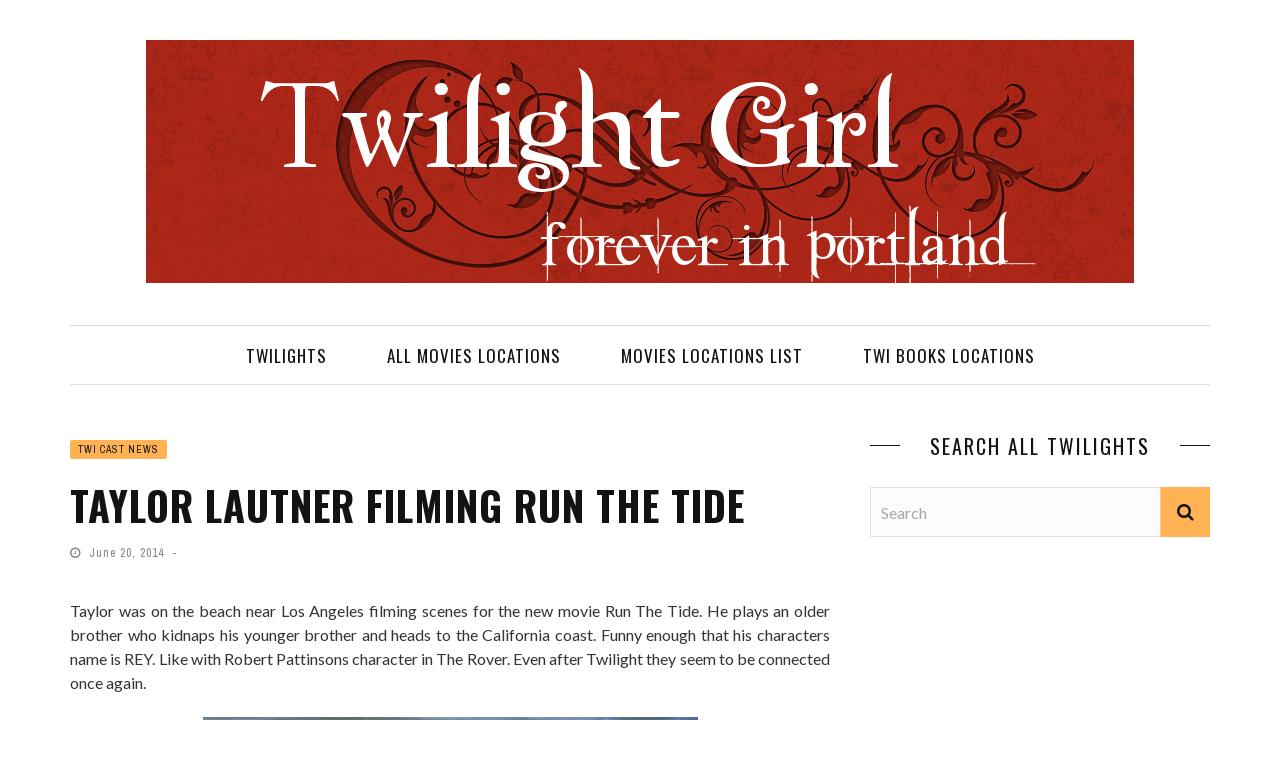

--- FILE ---
content_type: text/html; charset=UTF-8
request_url: https://twilightgirlportland.com/taylor-lautner-filming-run-the-tide/
body_size: 11210
content:
<!DOCTYPE html>
<html lang="en-US">

<head>
    <meta charset="UTF-8" />
    <meta name="viewport" content="width=device-width, initial-scale=1"/>
        <link rel="pingback" href="https://twilightgirlportland.com/xmlrpc.php" />
    	    <title>Taylor Lautner Filming Run The Tide &#8211; Twilight Girl</title>
<meta name='robots' content='max-image-preview:large' />
<link rel='dns-prefetch' href='//fonts.googleapis.com' />
<link rel='dns-prefetch' href='//s.w.org' />
<link rel='preconnect' href='https://fonts.gstatic.com' crossorigin />
<link rel="alternate" type="application/rss+xml" title="Twilight Girl &raquo; Feed" href="https://twilightgirlportland.com/feed/" />
<link rel="alternate" type="application/rss+xml" title="Twilight Girl &raquo; Comments Feed" href="https://twilightgirlportland.com/comments/feed/" />
		<script type="text/javascript">
			window._wpemojiSettings = {"baseUrl":"https:\/\/s.w.org\/images\/core\/emoji\/13.0.1\/72x72\/","ext":".png","svgUrl":"https:\/\/s.w.org\/images\/core\/emoji\/13.0.1\/svg\/","svgExt":".svg","source":{"concatemoji":"https:\/\/twilightgirlportland.com\/wp-includes\/js\/wp-emoji-release.min.js?ver=5.7.14"}};
			!function(e,a,t){var n,r,o,i=a.createElement("canvas"),p=i.getContext&&i.getContext("2d");function s(e,t){var a=String.fromCharCode;p.clearRect(0,0,i.width,i.height),p.fillText(a.apply(this,e),0,0);e=i.toDataURL();return p.clearRect(0,0,i.width,i.height),p.fillText(a.apply(this,t),0,0),e===i.toDataURL()}function c(e){var t=a.createElement("script");t.src=e,t.defer=t.type="text/javascript",a.getElementsByTagName("head")[0].appendChild(t)}for(o=Array("flag","emoji"),t.supports={everything:!0,everythingExceptFlag:!0},r=0;r<o.length;r++)t.supports[o[r]]=function(e){if(!p||!p.fillText)return!1;switch(p.textBaseline="top",p.font="600 32px Arial",e){case"flag":return s([127987,65039,8205,9895,65039],[127987,65039,8203,9895,65039])?!1:!s([55356,56826,55356,56819],[55356,56826,8203,55356,56819])&&!s([55356,57332,56128,56423,56128,56418,56128,56421,56128,56430,56128,56423,56128,56447],[55356,57332,8203,56128,56423,8203,56128,56418,8203,56128,56421,8203,56128,56430,8203,56128,56423,8203,56128,56447]);case"emoji":return!s([55357,56424,8205,55356,57212],[55357,56424,8203,55356,57212])}return!1}(o[r]),t.supports.everything=t.supports.everything&&t.supports[o[r]],"flag"!==o[r]&&(t.supports.everythingExceptFlag=t.supports.everythingExceptFlag&&t.supports[o[r]]);t.supports.everythingExceptFlag=t.supports.everythingExceptFlag&&!t.supports.flag,t.DOMReady=!1,t.readyCallback=function(){t.DOMReady=!0},t.supports.everything||(n=function(){t.readyCallback()},a.addEventListener?(a.addEventListener("DOMContentLoaded",n,!1),e.addEventListener("load",n,!1)):(e.attachEvent("onload",n),a.attachEvent("onreadystatechange",function(){"complete"===a.readyState&&t.readyCallback()})),(n=t.source||{}).concatemoji?c(n.concatemoji):n.wpemoji&&n.twemoji&&(c(n.twemoji),c(n.wpemoji)))}(window,document,window._wpemojiSettings);
		</script>
		<!-- twilightgirlportland.com is managing ads with Advanced Ads – https://wpadvancedads.com/ --><script id="twili-ready">
			window.advanced_ads_ready=function(e,a){a=a||"complete";var d=function(e){return"interactive"===a?"loading"!==e:"complete"===e};d(document.readyState)?e():document.addEventListener("readystatechange",(function(a){d(a.target.readyState)&&e()}),{once:"interactive"===a})},window.advanced_ads_ready_queue=window.advanced_ads_ready_queue||[];		</script>
		<style type="text/css">
img.wp-smiley,
img.emoji {
	display: inline !important;
	border: none !important;
	box-shadow: none !important;
	height: 1em !important;
	width: 1em !important;
	margin: 0 .07em !important;
	vertical-align: -0.1em !important;
	background: none !important;
	padding: 0 !important;
}
</style>
	<link rel='stylesheet' id='wp-block-library-css'  href='https://twilightgirlportland.com/wp-includes/css/dist/block-library/style.min.css?ver=5.7.14' type='text/css' media='all' />
<style id='wp-block-library-inline-css' type='text/css'>
.has-text-align-justify{text-align:justify;}
</style>
<link rel='stylesheet' id='mediaelement-css'  href='https://twilightgirlportland.com/wp-includes/js/mediaelement/mediaelementplayer-legacy.min.css?ver=4.2.16' type='text/css' media='all' />
<link rel='stylesheet' id='wp-mediaelement-css'  href='https://twilightgirlportland.com/wp-includes/js/mediaelement/wp-mediaelement.min.css?ver=5.7.14' type='text/css' media='all' />
<link rel='stylesheet' id='layerslider-css'  href='https://twilightgirlportland.com/wp-content/plugins/LayerSlider/static/css/layerslider.css?ver=5.2.0' type='text/css' media='all' />
<link rel='stylesheet' id='ls-google-fonts-css'  href='https://fonts.googleapis.com/css?family=Lato:100,300,regular,700,900%7COpen+Sans:300%7CIndie+Flower:regular%7COswald:300,regular,700&#038;subset=latin' type='text/css' media='all' />
<link rel='stylesheet' id='contact-form-7-css'  href='https://twilightgirlportland.com/wp-content/plugins/contact-form-7/includes/css/styles.css?ver=5.5.2' type='text/css' media='all' />
<link rel='stylesheet' id='plyr-css-css'  href='https://twilightgirlportland.com/wp-content/plugins/easy-video-player/lib/plyr.css?ver=5.7.14' type='text/css' media='all' />
<link rel='stylesheet' id='bwg_fonts-css'  href='https://twilightgirlportland.com/wp-content/plugins/photo-gallery/css/bwg-fonts/fonts.css?ver=0.0.1' type='text/css' media='all' />
<link rel='stylesheet' id='sumoselect-css'  href='https://twilightgirlportland.com/wp-content/plugins/photo-gallery/css/sumoselect.min.css?ver=3.3.24' type='text/css' media='all' />
<link rel='stylesheet' id='mCustomScrollbar-css'  href='https://twilightgirlportland.com/wp-content/plugins/photo-gallery/css/jquery.mCustomScrollbar.min.css?ver=3.1.5' type='text/css' media='all' />
<link rel='stylesheet' id='bwg_frontend-css'  href='https://twilightgirlportland.com/wp-content/plugins/photo-gallery/css/styles.min.css?ver=1.5.85' type='text/css' media='all' />
<link rel='stylesheet' id='pinterest-follow-button-css'  href='https://twilightgirlportland.com/wp-content/plugins/pinterest-follow-button/css/pinterest-follow-button.css?ver=5.7.14' type='text/css' media='all' />
<link rel='stylesheet' id='wp-image-borders-styles-css'  href='https://twilightgirlportland.com/wp-content/plugins/wp-image-borders/wp-image-borders.css?ver=5.7.14' type='text/css' media='all' />
<style id='wp-image-borders-styles-inline-css' type='text/css'>

		.wp-image-borders .alignright,
		.wp-image-borders .alignleft,
		.wp-image-borders .aligncenter,
		.wp-image-borders .alignnone,
		.wp-image-borders .size-auto,
		.wp-image-borders .size-full,
		.wp-image-borders .size-large,
		.wp-image-borders .size-medium,
		.wp-image-borders .size-thumbnail,
		.wp-image-borders .alignright img,
		.wp-image-borders .alignleft img,
		.wp-image-borders .aligncenter img,
		.wp-image-borders .alignnone img,
		.wp-image-borders .size-auto img,
		.wp-image-borders .size-full img,
		.wp-image-borders .size-large img,
		.wp-image-borders .size-medium img,
		.wp-image-borders .size-thumbnail img {
	   border-style: solid !important;
	   border-width: 4px !important;
	   border-radius: 4px !important;
	   border-color: #000000 !important;
	   -moz-box-shadow: 0px 0px 0px 0px  !important;
	   -webkit-box-shadow: 0px 0px 0px 0px  !important;
	   box-shadow: 0px 0px 0px 0px  !important;
   }
</style>
<link rel='stylesheet' id='flexslider-css'  href='https://twilightgirlportland.com/wp-content/plugins/js_composer/assets/lib/flexslider/flexslider.min.css?ver=6.6.0' type='text/css' media='all' />
<link rel='stylesheet' id='justifiedgallery-css'  href='https://twilightgirlportland.com/wp-content/themes/mystique_wp/css/justifiedGallery.css?ver=5.7.14' type='text/css' media='all' />
<link rel='stylesheet' id='justifiedlightbox-css'  href='https://twilightgirlportland.com/wp-content/themes/mystique_wp/css/magnific-popup.css?ver=5.7.14' type='text/css' media='all' />
<link rel='stylesheet' id='mystique_style-css'  href='https://twilightgirlportland.com/wp-content/themes/mystique_wp/css/kid_style.css?ver=5.7.14' type='text/css' media='all' />
<link rel='stylesheet' id='mystique_responsive-css'  href='https://twilightgirlportland.com/wp-content/themes/mystique_wp/css/responsive.css?ver=5.7.14' type='text/css' media='all' />
<link rel='stylesheet' id='fa-css'  href='https://twilightgirlportland.com/wp-content/themes/mystique_wp/css/fonts/awesome-fonts/css/font-awesome.min.css?ver=5.7.14' type='text/css' media='all' />
<link rel='stylesheet' id='latest-posts-style-css'  href='https://twilightgirlportland.com/wp-content/plugins/latest-posts/assets/css/style.css?ver=5.7.14' type='text/css' media='all' />
<link rel="preload" as="style" href="https://fonts.googleapis.com/css?family=Oswald:200,300,400,500,600,700%7CArchivo%20Narrow:400,700,400italic,700italic%7CLato:100,300,400,700,900,100italic,300italic,400italic,700italic,900italic&#038;display=swap&#038;ver=1523027762" /><link rel="stylesheet" href="https://fonts.googleapis.com/css?family=Oswald:200,300,400,500,600,700%7CArchivo%20Narrow:400,700,400italic,700italic%7CLato:100,300,400,700,900,100italic,300italic,400italic,700italic,900italic&#038;display=swap&#038;ver=1523027762" media="print" onload="this.media='all'"><noscript><link rel="stylesheet" href="https://fonts.googleapis.com/css?family=Oswald:200,300,400,500,600,700%7CArchivo%20Narrow:400,700,400italic,700italic%7CLato:100,300,400,700,900,100italic,300italic,400italic,700italic,900italic&#038;display=swap&#038;ver=1523027762" /></noscript><link rel='stylesheet' id='jetpack_css-css'  href='https://twilightgirlportland.com/wp-content/plugins/jetpack/css/jetpack.css?ver=10.3.2' type='text/css' media='all' />
<link rel='stylesheet' id='myStyleSheets-css'  href='https://twilightgirlportland.com/wp-content/plugins/wp-latest-posts/css/wplp_front.css?ver=5.7.14' type='text/css' media='all' />
<link rel='stylesheet' id='myFonts-css'  href='https://fonts.googleapis.com/css?family=Raleway%3A400%2C500%2C600%2C700%2C800%2C900%7CAlegreya%3A400%2C400italic%2C700%2C700italic%2C900%2C900italic%7CVarela+Round&#038;subset=latin%2Clatin-ext&#038;ver=5.7.14' type='text/css' media='all' />
<script type='text/javascript' src='https://twilightgirlportland.com/wp-includes/js/jquery/jquery.min.js?ver=3.5.1' id='jquery-core-js'></script>
<script type='text/javascript' src='https://twilightgirlportland.com/wp-includes/js/jquery/jquery-migrate.min.js?ver=3.3.2' id='jquery-migrate-js'></script>
<script type='text/javascript' src='https://twilightgirlportland.com/wp-content/plugins/LayerSlider/static/js/layerslider.kreaturamedia.jquery.js?ver=5.2.0' id='layerslider-js'></script>
<script type='text/javascript' src='https://twilightgirlportland.com/wp-content/plugins/LayerSlider/static/js/greensock.js?ver=1.11.2' id='greensock-js'></script>
<script type='text/javascript' src='https://twilightgirlportland.com/wp-content/plugins/LayerSlider/static/js/layerslider.transitions.js?ver=5.2.0' id='layerslider-transitions-js'></script>
<script type='text/javascript' src='https://twilightgirlportland.com/wp-content/plugins/easy-video-player/lib/plyr.min.js?ver=5.7.14' id='plyr-js-js'></script>
<script type='text/javascript' src='https://twilightgirlportland.com/wp-content/plugins/photo-gallery/js/jquery.sumoselect.min.js?ver=3.3.24' id='sumoselect-js'></script>
<script type='text/javascript' src='https://twilightgirlportland.com/wp-content/plugins/photo-gallery/js/jquery.mobile.min.js?ver=1.4.5' id='jquery-mobile-js'></script>
<script type='text/javascript' src='https://twilightgirlportland.com/wp-content/plugins/photo-gallery/js/jquery.mCustomScrollbar.concat.min.js?ver=3.1.5' id='mCustomScrollbar-js'></script>
<script type='text/javascript' src='https://twilightgirlportland.com/wp-content/plugins/photo-gallery/js/jquery.fullscreen.min.js?ver=0.6.0' id='jquery-fullscreen-js'></script>
<script type='text/javascript' id='bwg_frontend-js-extra'>
/* <![CDATA[ */
var bwg_objectsL10n = {"bwg_field_required":"field is required.","bwg_mail_validation":"This is not a valid email address.","bwg_search_result":"There are no images matching your search.","bwg_select_tag":"Select Tag","bwg_order_by":"Order By","bwg_search":"Search","bwg_show_ecommerce":"Show Ecommerce","bwg_hide_ecommerce":"Hide Ecommerce","bwg_show_comments":"Show Comments","bwg_hide_comments":"Hide Comments","bwg_restore":"Restore","bwg_maximize":"Maximize","bwg_fullscreen":"Fullscreen","bwg_exit_fullscreen":"Exit Fullscreen","bwg_search_tag":"SEARCH...","bwg_tag_no_match":"No tags found","bwg_all_tags_selected":"All tags selected","bwg_tags_selected":"tags selected","play":"Play","pause":"Pause","is_pro":"","bwg_play":"Play","bwg_pause":"Pause","bwg_hide_info":"Hide info","bwg_show_info":"Show info","bwg_hide_rating":"Hide rating","bwg_show_rating":"Show rating","ok":"Ok","cancel":"Cancel","select_all":"Select all","lazy_load":"0","lazy_loader":"https:\/\/twilightgirlportland.com\/wp-content\/plugins\/photo-gallery\/images\/ajax_loader.png","front_ajax":"0","bwg_tag_see_all":"see all tags","bwg_tag_see_less":"see less tags"};
/* ]]> */
</script>
<script type='text/javascript' src='https://twilightgirlportland.com/wp-content/plugins/photo-gallery/js/scripts.min.js?ver=1.5.85' id='bwg_frontend-js'></script>
<link rel="https://api.w.org/" href="https://twilightgirlportland.com/wp-json/" /><link rel="alternate" type="application/json" href="https://twilightgirlportland.com/wp-json/wp/v2/posts/4607" /><link rel="EditURI" type="application/rsd+xml" title="RSD" href="https://twilightgirlportland.com/xmlrpc.php?rsd" />
<link rel="wlwmanifest" type="application/wlwmanifest+xml" href="https://twilightgirlportland.com/wp-includes/wlwmanifest.xml" /> 
<meta name="generator" content="WordPress 5.7.14" />
<link rel="canonical" href="https://twilightgirlportland.com/taylor-lautner-filming-run-the-tide/" />
<link rel='shortlink' href='https://twilightgirlportland.com/?p=4607' />
<link rel="alternate" type="application/json+oembed" href="https://twilightgirlportland.com/wp-json/oembed/1.0/embed?url=https%3A%2F%2Ftwilightgirlportland.com%2Ftaylor-lautner-filming-run-the-tide%2F" />
<link rel="alternate" type="text/xml+oembed" href="https://twilightgirlportland.com/wp-json/oembed/1.0/embed?url=https%3A%2F%2Ftwilightgirlportland.com%2Ftaylor-lautner-filming-run-the-tide%2F&#038;format=xml" />
<meta name="framework" content="Redux 4.1.22" />
<!-- Contact Us Form -->
<style type="text/css">
.cuf_input {display:none !important; visibility:hidden !important;}
#contactsubmit:hover, #contactsubmit:focus {
	background: #849F00 repeat-x;
	color: #FFF;
	text-decoration: none;
}
#contactsubmit:active {background: #849F00}
#contactsubmit {
	color: #FFF;
	background: #738c00 repeat-x;
	display: block;
	float: left;
	height: 28px;
	padding-right: 23px;
	padding-left: 23px;
	font-size: 12px;
	text-transform: uppercase;
	text-decoration: none;
	font-weight: bold;
	text-shadow: 0px 1px 0px rgba(0, 0, 0, 0.2);
	filter: dropshadow(color=rgba(0, 0, 0, 0.2), offx=0, offy=1);
	-webkit-border-radius: 5px;
	-moz-border-radius: 5px;
	border-radius: 5px;
	-webkit-transition: background 300ms linear;
-moz-transition: background 300ms linear;
-o-transition: background 300ms linear;
transition: background 300ms linear;
-webkit-box-shadow: 0px 2px 2px 0px rgba(0, 0, 0, 0.2);
-moz-box-shadow: 0px 2px 2px 0px rgba(0, 0, 0, 0.2);
box-shadow: 0px 2px 2px 0px rgba(0, 0, 0, 0.2);
text-align:center
}
.cuf_field {
	-moz-box-sizing:border-box;
	-webkit-box-sizing:border-box;
	box-sizing:border-box;
	background:#fff;
	border:1px solid #A9B3BC;
	padding:8px;
	width:100%;
	margin-top:5px;
margin-bottom:15px;
	outline:none
}
#tinyform {
clear: both;
	width:500px;
	margin-left:auto;
	margin-right:auto;
	/*margin-top:30px;*/
	padding:20px;
	padding-bottom:0px;
	-webkit-border-radius:5px;
	-moz-border-radius:5px;
	border-radius:5px;
	-webkit-box-shadow:0px 0px 10px 0px rgba(0,0,0,0.2);
	-moz-box-shadow:0px 0px 10px 0px rgba(0,0,0,0.2);
	box-shadow:0px 0px 10px 0px rgba(0,0,0,0.2);
	border:4px solid #FFF;
	-webkit-transition:all 200ms linear;
	-moz-transition:all 200ms linear;
	-o-transition:all 200ms linear;
	transition:all 200ms linear;
}
.cuf_textarea {
	-moz-box-sizing:border-box;
	-webkit-box-sizing:border-box;
	box-sizing:border-box;
	background:#fff;
	border:1px solid #A9B3BC;
	padding:8px;
	width:100%;
	margin-top:5px;
	outline:none;
margin-bottom:15px;
}
</style>
        <script type="text/javascript">
            var ajaxurl = 'https://twilightgirlportland.com/wp-admin/admin-ajax.php';
        </script>
    <meta name="generator" content="Powered by WPBakery Page Builder - drag and drop page builder for WordPress."/>
            <style type='text/css' media="all">
            .rating-wrap {display: none !important;}.post-author, .post-meta .post-author {display: none !important;}.post-meta .meta-comment {display: none !important;} 

                .article-content input[type="submit"], 
                #kid-gallery-slider .flex-control-paging li a.flex-active, 
                .module-main-slider .slider-wrap .slides .post-info .post-cat a,
                .grid-1-type .post-cat a, .kid-carousel-wrap .slides .post-cat a,
                .classic-blog-style .post-cat a, 
                .large-blog-style .post-cat a, 
                .module-main-grid .post-cat a,
                .module-post-two .large-post .post-cat a,
                .module-post-three .large-post .post-cat a,
                .type-in .post-cat a,
                .kid-carousel-large-wrap .slides .post-cat a, .rating-wrap,
                .singletop .post-cat a, h3.ticker-header, .post-cat-main-slider, .module-main-slider .carousel-ctrl .slides li.flex-active-slide,
                .ajax-load-btn span, .loadmore-button .ajax-load-btn, .s-tags a:hover,
                .post-page-links > span, .post-page-links a span:hover, #comment-submit, .kid-review-box .kid-overlay span,
                .kid-score-box, #pagination .current, .widget_archive ul li:hover, .widget_categories ul li:hover,
                .widget_tag_cloud a:hover, .archive-share-but i:hover, .widget .searchform-wrap .search-icon,
                .flex-control-paging li a.flex-active
                {background-color: #ffb254}
                
                
                .kid-author-box .author-info .kid-author-page-contact a:hover, .error-number h1, #kid-404-wrap .kid-error-title,
                .page-404-wrap .redirect-home, .article-content p a, .read-more:hover, .main-nav #main-menu .menu > li > a:hover,
                .footer .kid-header .main-title h3, .header-social li a:hover, .widget-social ul li:hover, .footer .widget-social ul li:hover
                {color: #ffb254}
                
                ::selection
                {background-color: #ffb254}
                ::-moz-selection 
                {background-color: #ffb254}
                
                body::-webkit-scrollbar-thumb
                {background-color: #ffb254}
                
                .article-content blockquote, .textwidget blockquote, #kid-gallery-slider .flex-control-paging li a.flex-active,
                .loadmore-button .ajax-load-btn, .widget_flickr li a:hover img, .post-page-links > span, .post-page-links a span:hover,
                #comment-submit, #pagination .current, .widget_archive ul li:hover, .widget_categories ul li:hover,
                .widget_tag_cloud a:hover
                {border-color: #ffb254}
                 
                
        
                            body {background: none !important}
                        </style>
            <style id="mystique_option-dynamic-css" title="dynamic-css" class="redux-options-output">.main-nav #main-menu .menu > li > a, .top-nav ul.menu > li, .kid-mega-menu .kid-sub-menu > li > a,
                            .kid-dropdown-menu .kid-sub-menu > li > a, #main-mobile-menu li{font-family:Oswald;font-weight:400;font-style:normal;}.post-meta, .post-cat, .meta-bottom .post-author, .rating-wrap{font-family:"Archivo Narrow";font-weight:400;font-style:normal;}h1, h2, h3, h4, h5, h5, h6, .post-title , .grid-container .post-info .post-title , .post-title.post-title-masonry, .post-nav-link-title h3,
                            .recentcomments a:last-child, ul.ticker li h2 a, .header .logo.logo-text h1, .widget_recent_entries a, .loadmore-button .ajax-load-btn, .widget_nav_menu > div > ul > li,
                            .kid-review-box .kid-criteria-wrap .kid-criteria{font-family:Oswald;font-weight:400;font-style:normal;}.kid-header .kid-title h3, .kid-header .main-title h3, .footer .kid-header .main-title h3{font-family:Oswald;font-weight:400;font-style:normal;}body, textarea, input, p, 
                            .entry-excerpt, .comment-text, .comment-author, .article-content,
                            .comments-area, .tag-list, .kid-author-meta h3 {font-family:Lato;font-weight:400;font-style:normal;}</style><noscript><style> .wpb_animate_when_almost_visible { opacity: 1; }</style></noscript></head>
<body class="post-template-default single single-post postid-4607 single-format-standard wpb-js-composer js-comp-ver-6.6.0 vc_responsive aa-prefix-twili-" >
        <div class="site-container itemscope itemtype=&quot;//schema.org/Article&quot; wide">
    	<!-- page-wrap open-->
    	<div class="page-wrap clear-fix">
    
    		<!-- header-wrap open -->
  		            <div class="header-wrap header-center header-black">
        
                        <!-- header open -->
            <div class="header">
                <div class="header-inner kid-site-container">
        			<!-- logo open -->
                            			<div class="logo">
                        <h1>
                            <a href="https://twilightgirlportland.com">
                                <img src="https://twilightgirlportland.com/wp-content/uploads/2017/06/screenshot-by-nimbus-43.png" alt="logo"/>
                            </a>
                        </h1>
        			</div>
        			<!-- logo close -->
                                                        </div>   			
            </div>
            <!-- header close -->
            			<!-- nav open -->
			<nav class="main-nav">
                <div class="kid-site-container">
                    <div class="header-inner clear-fix">
                        <div class="mobile">
                            <i class="fa fa-bars"></i>
                        </div>
                        <div id="main-menu" class="menu-blogintop-menu-container"><ul id="menu-blogintop-menu" class="menu"><li id="menu-item-5892" class="menu-item menu-item-type-taxonomy menu-item-object-category menu-item-has-children menu-item-5892"><a href="https://twilightgirlportland.com/category/just-twilight/">TWILIGHTS</a><div class="kid-dropdown-menu"><ul class="kid-sub-menu">	<li id="menu-item-6678" class="menu-item menu-item-type-taxonomy menu-item-object-category current-post-ancestor current-menu-parent current-post-parent menu-item-has-children menu-item-6678"><a href="https://twilightgirlportland.com/category/twi-cast-news/">Twi Cast News</a><ul class="kid-sub-sub-menu">		<li id="menu-item-6677" class="menu-item menu-item-type-taxonomy menu-item-object-category menu-item-6677"><a href="https://twilightgirlportland.com/category/rob/">Robert Pattinson</a></li>
		<li id="menu-item-6679" class="menu-item menu-item-type-taxonomy menu-item-object-category menu-item-6679"><a href="https://twilightgirlportland.com/category/kristen/">Kristen</a></li>
</ul></li>
	<li id="menu-item-6681" class="menu-item menu-item-type-taxonomy menu-item-object-category menu-item-6681"><a href="https://twilightgirlportland.com/category/twilightgirl-on-105-1-the-buzz/">Twilightgirl on 105.1 The BUZZ</a></li>
</ul></div></li>
<li id="menu-item-6662" class="menu-item menu-item-type-taxonomy menu-item-object-category menu-item-has-children menu-item-6662"><a href="https://twilightgirlportland.com/category/all-movie-locations/">ALL MOVIES LOCATIONS</a><div class="kid-dropdown-menu"><ul class="kid-sub-menu">	<li id="menu-item-6675" class="menu-item menu-item-type-taxonomy menu-item-object-category menu-item-has-children menu-item-6675"><a href="https://twilightgirlportland.com/category/breaking-dawn-1-2-filming-locations/">BREAKING DAWN 1-2 FILMING LOCATIONS</a><ul class="kid-sub-sub-menu">		<li id="menu-item-6676" class="menu-item menu-item-type-taxonomy menu-item-object-category menu-item-6676"><a href="https://twilightgirlportland.com/category/breaking-dawn-wedding-locationinformation/">BREAKING DAWN WEDDING LOCATION/INFORMATION</a></li>
</ul></li>
	<li id="menu-item-6660" class="menu-item menu-item-type-taxonomy menu-item-object-category menu-item-6660"><a href="https://twilightgirlportland.com/category/eclipse-filming-locations/">ECLIPSE FILMING LOCATIONS</a></li>
	<li id="menu-item-6661" class="menu-item menu-item-type-taxonomy menu-item-object-category menu-item-6661"><a href="https://twilightgirlportland.com/category/new-moon-filming-locations/">NEW MOON FILMING LOCATIONS</a></li>
	<li id="menu-item-5894" class="menu-item menu-item-type-taxonomy menu-item-object-category menu-item-has-children menu-item-5894"><a href="https://twilightgirlportland.com/category/twilight-filming-locations/">TWILIGHT MOVIE FILMING OREGON/WASH./CALIF. LOCATIONS</a><ul class="kid-sub-sub-menu">		<li id="menu-item-6680" class="menu-item menu-item-type-taxonomy menu-item-object-category menu-item-6680"><a href="https://twilightgirlportland.com/category/the-shire-on-the-river/">The Shire On The River</a></li>
</ul></li>
</ul></div></li>
<li id="menu-item-6046" class="menu-item menu-item-type-post_type menu-item-object-page menu-item-6046"><a href="https://twilightgirlportland.com/twilight-filming-location-list/">MOVIES LOCATIONS LIST</a></li>
<li id="menu-item-5995" class="menu-item menu-item-type-taxonomy menu-item-object-category menu-item-5995"><a href="https://twilightgirlportland.com/category/twilight-book-locations/">TWI BOOKS LOCATIONS</a></li>
</ul></div><div id="main-mobile-menu" class="menu-blogintop-menu-container"><ul id="menu-blogintop-menu-1" class="menu"><li class="menu-item menu-item-type-taxonomy menu-item-object-category menu-item-has-children menu-item-5892"><a href="https://twilightgirlportland.com/category/just-twilight/">TWILIGHTS</a>
<ul class="sub-menu">
	<li class="menu-item menu-item-type-taxonomy menu-item-object-category current-post-ancestor current-menu-parent current-post-parent menu-item-has-children menu-item-6678"><a href="https://twilightgirlportland.com/category/twi-cast-news/">Twi Cast News</a></li>
	<li class="menu-item menu-item-type-taxonomy menu-item-object-category menu-item-6681"><a href="https://twilightgirlportland.com/category/twilightgirl-on-105-1-the-buzz/">Twilightgirl on 105.1 The BUZZ</a></li>
</ul>
</li>
<li class="menu-item menu-item-type-taxonomy menu-item-object-category menu-item-has-children menu-item-6662"><a href="https://twilightgirlportland.com/category/all-movie-locations/">ALL MOVIES LOCATIONS</a>
<ul class="sub-menu">
	<li class="menu-item menu-item-type-taxonomy menu-item-object-category menu-item-has-children menu-item-6675"><a href="https://twilightgirlportland.com/category/breaking-dawn-1-2-filming-locations/">BREAKING DAWN 1-2 FILMING LOCATIONS</a></li>
	<li class="menu-item menu-item-type-taxonomy menu-item-object-category menu-item-6660"><a href="https://twilightgirlportland.com/category/eclipse-filming-locations/">ECLIPSE FILMING LOCATIONS</a></li>
	<li class="menu-item menu-item-type-taxonomy menu-item-object-category menu-item-6661"><a href="https://twilightgirlportland.com/category/new-moon-filming-locations/">NEW MOON FILMING LOCATIONS</a></li>
	<li class="menu-item menu-item-type-taxonomy menu-item-object-category menu-item-has-children menu-item-5894"><a href="https://twilightgirlportland.com/category/twilight-filming-locations/">TWILIGHT MOVIE FILMING OREGON/WASH./CALIF. LOCATIONS</a></li>
</ul>
</li>
<li class="menu-item menu-item-type-post_type menu-item-object-page menu-item-6046"><a href="https://twilightgirlportland.com/twilight-filming-location-list/">MOVIES LOCATIONS LIST</a></li>
<li class="menu-item menu-item-type-taxonomy menu-item-object-category menu-item-5995"><a href="https://twilightgirlportland.com/category/twilight-book-locations/">TWI BOOKS LOCATIONS</a></li>
</ul></div>                    </div>
                </div><!-- main-nav-inner -->
            
			</nav>
            			<!-- nav close -->
        </div>
                <!-- header-wrap close -->
    		
    		<!-- backtop open -->
    		                <div id="back-top"><i class="fa fa-angle-up"></i></div>
                		<!-- backtop close -->
    		
    		<!-- MAIN BODY OPEN -->
    		<div class="main-body kid-site-container clear-fix">    
                <div class="single-page clear-fix">
            <div class="article-content-wrap">
                  
                <div class="content-sb-section clear-fix">
                    <div class="main ">
                        <div class="singletop">
    						<div class="post-cat">
    							<a href="https://twilightgirlportland.com/category/twi-cast-news/">Twi Cast News</a>    						</div>					
                            <h3 class="post-title">
    							Taylor Lautner Filming Run The Tide        					</h3>     
                            <div class="post-meta clear-fix">      
                                <div class="post-author">
                                    <span class="avatar">
                                        <i class="fa fa-user"></i>
                                    </span>
                                    <a href="https://twilightgirlportland.com/author/lisafish/" title="Posts by TwilightGirlPortland" rel="author">TwilightGirlPortland</a>                            
                                </div>                                                
                                <div class="date">
                                    <span><i class="fa fa-clock-o"></i></span>
                                    <a href="https://twilightgirlportland.com/2014/06/20/">
                    				    June 20, 2014                                    </a>
                    			</div>		
                                <div class="meta-comment">
                        			<span><i class="fa fa-comments-o"></i></span>
                        			<a href="https://twilightgirlportland.com/taylor-lautner-filming-run-the-tide/#comments">0</a>
                        		</div>				   
                    		</div>   
                        </div>
                                                <div class="feature-thumb"></div>                                                <div class="article-content">
                                                        <p>Taylor was on the beach near Los Angeles filming scenes for the new movie Run The Tide. He plays an older brother who kidnaps his younger brother and heads to the California coast. Funny enough that his characters name is REY. Like with Robert Pattinsons character in The Rover. Even after Twilight they seem to be connected once again. <span style="line-height: 1.5;"><br />
</span></p>
<p><a href="https://twilightgirlportland.com/wp-content/uploads/2014/06/taylor-lautner-goes-shirtless-for-run-the-tide-beach-scenes-25.jpg"><img loading="lazy" class="alignnone size-large wp-image-4616" src="https://twilightgirlportland.com/wp-content/uploads/2014/06/taylor-lautner-goes-shirtless-for-run-the-tide-beach-scenes-25-495x640.jpg" alt="taylor-lautner-goes-shirtless-for-run-the-tide-beach-scenes-25" width="495" height="640" srcset="https://twilightgirlportland.com/wp-content/uploads/2014/06/taylor-lautner-goes-shirtless-for-run-the-tide-beach-scenes-25-495x640.jpg 495w, https://twilightgirlportland.com/wp-content/uploads/2014/06/taylor-lautner-goes-shirtless-for-run-the-tide-beach-scenes-25-232x300.jpg 232w, https://twilightgirlportland.com/wp-content/uploads/2014/06/taylor-lautner-goes-shirtless-for-run-the-tide-beach-scenes-25.jpg 619w" sizes="(max-width: 495px) 100vw, 495px" /></a></p>
<p><a href="https://twilightgirlportland.com/wp-content/uploads/2014/06/taylor-lautner-goes-shirtless-for-run-the-tide-beach-scenes-02.jpg"><img loading="lazy" class="alignnone size-full wp-image-4612" src="https://twilightgirlportland.com/wp-content/uploads/2014/06/taylor-lautner-goes-shirtless-for-run-the-tide-beach-scenes-02.jpg" alt="121137, EXCLUSIVE: Shirtless Taylor Lautner seen filming for his his new movie 'Run the Tide' in Los Angeles. Los Angeles, California - Tuesday June 17, 2014. Photograph: KVS, © PacificCoastNews. Los Angeles Office: +1 310.822.0419 London Office: +44 208.090.4079 sales@pacificcoastnews.com FEE MUST BE AGREED PRIOR TO USAGE" width="533" height="800" srcset="https://twilightgirlportland.com/wp-content/uploads/2014/06/taylor-lautner-goes-shirtless-for-run-the-tide-beach-scenes-02.jpg 533w, https://twilightgirlportland.com/wp-content/uploads/2014/06/taylor-lautner-goes-shirtless-for-run-the-tide-beach-scenes-02-199x300.jpg 199w, https://twilightgirlportland.com/wp-content/uploads/2014/06/taylor-lautner-goes-shirtless-for-run-the-tide-beach-scenes-02-426x640.jpg 426w" sizes="(max-width: 533px) 100vw, 533px" /></a></p>
<p><a href="https://twilightgirlportland.com/wp-content/uploads/2014/06/taylor02.jpg"><img loading="lazy" class="alignnone size-full wp-image-4611" src="https://twilightgirlportland.com/wp-content/uploads/2014/06/taylor02.jpg" alt="121137, EXCLUSIVE: Shirtless Taylor Lautner seen filming for his his new movie 'Run the Tide' in Los Angeles. Los Angeles, California - Tuesday June 17, 2014. Photograph: KVS, © PacificCoastNews. Los Angeles Office: +1 310.822.0419 London Office: +44 208.090.4079 sales@pacificcoastnews.com FEE MUST BE AGREED PRIOR TO USAGE" width="679" height="800" srcset="https://twilightgirlportland.com/wp-content/uploads/2014/06/taylor02.jpg 679w, https://twilightgirlportland.com/wp-content/uploads/2014/06/taylor02-254x300.jpg 254w, https://twilightgirlportland.com/wp-content/uploads/2014/06/taylor02-543x640.jpg 543w" sizes="(max-width: 679px) 100vw, 679px" /></a></p>
<p><a href="https://twilightgirlportland.com/wp-content/uploads/2014/06/taylor-lautner-goes-shirtless-for-run-the-tide-beach-scenes-15.jpg"><img loading="lazy" class="alignnone size-full wp-image-4618" src="https://twilightgirlportland.com/wp-content/uploads/2014/06/taylor-lautner-goes-shirtless-for-run-the-tide-beach-scenes-15.jpg" alt="121137, EXCLUSIVE: Shirtless Taylor Lautner seen filming for his his new movie 'Run the Tide' in Los Angeles. Los Angeles, California - Tuesday June 17, 2014. Photograph: KVS, © PacificCoastNews. Los Angeles Office: +1 310.822.0419 London Office: +44 208.090.4079 sales@pacificcoastnews.com FEE MUST BE AGREED PRIOR TO USAGE" width="524" height="769" srcset="https://twilightgirlportland.com/wp-content/uploads/2014/06/taylor-lautner-goes-shirtless-for-run-the-tide-beach-scenes-15.jpg 524w, https://twilightgirlportland.com/wp-content/uploads/2014/06/taylor-lautner-goes-shirtless-for-run-the-tide-beach-scenes-15-204x300.jpg 204w, https://twilightgirlportland.com/wp-content/uploads/2014/06/taylor-lautner-goes-shirtless-for-run-the-tide-beach-scenes-15-436x640.jpg 436w" sizes="(max-width: 524px) 100vw, 524px" /></a></p>
<p><a href="https://twilightgirlportland.com/wp-content/uploads/2014/06/taylor-lautner-goes-shirtless-for-run-the-tide-beach-scenes-24.jpg"><img loading="lazy" class="alignnone size-full wp-image-4619" src="https://twilightgirlportland.com/wp-content/uploads/2014/06/taylor-lautner-goes-shirtless-for-run-the-tide-beach-scenes-24.jpg" alt="121137, EXCLUSIVE: Shirtless Taylor Lautner seen filming for his his new movie 'Run the Tide' in Los Angeles. Los Angeles, California - Tuesday June 17, 2014. Photograph: KVS, © PacificCoastNews. Los Angeles Office: +1 310.822.0419 London Office: +44 208.090.4079 sales@pacificcoastnews.com FEE MUST BE AGREED PRIOR TO USAGE" width="474" height="776" srcset="https://twilightgirlportland.com/wp-content/uploads/2014/06/taylor-lautner-goes-shirtless-for-run-the-tide-beach-scenes-24.jpg 474w, https://twilightgirlportland.com/wp-content/uploads/2014/06/taylor-lautner-goes-shirtless-for-run-the-tide-beach-scenes-24-183x300.jpg 183w" sizes="(max-width: 474px) 100vw, 474px" /></a></p>
<p><a href="https://twilightgirlportland.com/wp-content/uploads/2014/06/taylor-lautner-goes-shirtless-for-run-the-tide-beach-scenes-04.jpg"><img loading="lazy" class="alignnone size-full wp-image-4617" src="https://twilightgirlportland.com/wp-content/uploads/2014/06/taylor-lautner-goes-shirtless-for-run-the-tide-beach-scenes-04.jpg" alt="121137, EXCLUSIVE: Shirtless Taylor Lautner seen filming for his his new movie 'Run the Tide' in Los Angeles. Los Angeles, California - Tuesday June 17, 2014. Photograph: KVS, © PacificCoastNews. Los Angeles Office: +1 310.822.0419 London Office: +44 208.090.4079 sales@pacificcoastnews.com FEE MUST BE AGREED PRIOR TO USAGE" width="497" height="749" srcset="https://twilightgirlportland.com/wp-content/uploads/2014/06/taylor-lautner-goes-shirtless-for-run-the-tide-beach-scenes-04.jpg 497w, https://twilightgirlportland.com/wp-content/uploads/2014/06/taylor-lautner-goes-shirtless-for-run-the-tide-beach-scenes-04-199x300.jpg 199w, https://twilightgirlportland.com/wp-content/uploads/2014/06/taylor-lautner-goes-shirtless-for-run-the-tide-beach-scenes-04-424x640.jpg 424w" sizes="(max-width: 497px) 100vw, 497px" /></a></p>
<p>&nbsp;</p>
<p>&nbsp;</p>
                                                    </div>
                            <!-- TAGS -->
                            <!-- SHARE BOX -->
                                                                                            
                            <div class="kid-share-box"><span>Share:</span><div class="share-box-wrap"><div class="share-box"><ul class="social-share"><li class="kid_facebook_share"><a onClick="window.open('http://www.facebook.com/sharer.php?u=https%3A%2F%2Ftwilightgirlportland.com%2Ftaylor-lautner-filming-run-the-tide%2F','Facebook','width=600,height=300,left='+(screen.availWidth/2-300)+',top='+(screen.availHeight/2-150)+''); return false;" href="http://www.facebook.com/sharer.php?u=https%3A%2F%2Ftwilightgirlportland.com%2Ftaylor-lautner-filming-run-the-tide%2F"><div class="share-item-icon"><i class="fa fa-facebook " title="Facebook"></i></div></a></li><li class="kid_twitter_share"><a onClick="window.open('http://twitter.com/share?url=https%3A%2F%2Ftwilightgirlportland.com%2Ftaylor-lautner-filming-run-the-tide%2F&amp;text=Taylor%20Lautner%20Filming%20Run%20The%20Tide','Twitter share','width=600,height=300,left='+(screen.availWidth/2-300)+',top='+(screen.availHeight/2-150)+''); return false;" href="http://twitter.com/share?url=https%3A%2F%2Ftwilightgirlportland.com%2Ftaylor-lautner-filming-run-the-tide%2F&amp;text=Taylor%20Lautner%20Filming%20Run%20The%20Tide"><div class="share-item-icon"><i class="fa fa-twitter " title="Twitter"></i></div></a></li><li class="kid_gplus_share"><a onClick="window.open('https://plus.google.com/share?url=https%3A%2F%2Ftwilightgirlportland.com%2Ftaylor-lautner-filming-run-the-tide%2F','Google plus','width=585,height=666,left='+(screen.availWidth/2-292)+',top='+(screen.availHeight/2-333)+''); return false;" href="https://plus.google.com/share?url=https%3A%2F%2Ftwilightgirlportland.com%2Ftaylor-lautner-filming-run-the-tide%2F"><div class="share-item-icon"><i class="fa fa-google-plus " title="Google Plus"></i></div></a></li><li class="kid_pinterest_share"><a href="javascript:void((function()%7Bvar%20e=document.createElement(&apos;script&apos;);e.setAttribute(&apos;type&apos;,&apos;text/javascript&apos;);e.setAttribute(&apos;charset&apos;,&apos;UTF-8&apos;);e.setAttribute(&apos;src&apos;,&apos;http://assets.pinterest.com/js/pinmarklet.js?r=&apos;+Math.random()*99999999);document.body.appendChild(e)%7D)());"><div class="share-item-icon"><i class="fa fa-pinterest " title="Pinterest"></i></div></a></li><li class="kid_linkedin_share"><a onClick="window.open('http://www.linkedin.com/shareArticle?mini=true&amp;url=https%3A%2F%2Ftwilightgirlportland.com%2Ftaylor-lautner-filming-run-the-tide%2F','Linkedin','width=863,height=500,left='+(screen.availWidth/2-431)+',top='+(screen.availHeight/2-250)+''); return false;" href="http://www.linkedin.com/shareArticle?mini=true&amp;url=https%3A%2F%2Ftwilightgirlportland.com%2Ftaylor-lautner-filming-run-the-tide%2F"><div class="share-item-icon"><i class="fa fa-linkedin " title="Linkedin"></i></div></a></li></ul></div></div></div>                            <!-- NAV -->
                         
                                <div class="s-post-nav clear-fix"><div class="nav-btn nav-prev"><div class="nav-title clear-fix"><span class="icon"><i class="fa fa-long-arrow-left"></i></span><span>Previous Article</span><h3><a href="https://twilightgirlportland.com/peter-facinelli-at-the-rover-premiere/">Peter Facinelli at THE ROVER PREMIERE</a></h3></div></div><div class="nav-btn nav-next"><div class="nav-title clear-fix"><span class="icon"><i class="fa fa-long-arrow-right"></i></span><span>Next Article</span><h3><a href="https://twilightgirlportland.com/twilight-edwards-reveal-filmed-in-six-locations/">TWILIGHT FILMING LOCATION Edwards Reveal Filmed in ...</a></h3></div></div></div>                                                        <!-- AUTHOR BOX -->
                                                                        <meta itemprop="author" content="TwilightGirlPortland"><meta itemprop="headline " content="Taylor Lautner Filming Run The Tide"><meta itemprop="datePublished" content="2014-06-20T01:03:39+00:00"><meta itemprop="image" content=""><meta itemprop="interactionCount" content="UserComments:0"/>    <!-- RELATED POST -->
                          
                            <div class="related-box">
                                <div id="kid-related-posts" class="clear-fix">
                        <h3 class="block-title">Related Posts</h3><ul> 
                    <li class="type-in">
						<div class="thumb-wrap">
							<div class="thumb">
								<a href="https://twilightgirlportland.com/hanson-video-with-paul-mcdonald-and-nikki-reed/">
                                    <div class="icon-thumb"><i class="fa fa-pencil-square-o"></i></div>                                </a>
							</div>
						</div>
						<div class="post-info">
                              										
            						<div class="post-cat post-cat-bg">
            							<a  href="https://twilightgirlportland.com/category/twi-cast-news/">Twi Cast News</a>            						</div>					
            			     							<h3 class="post-title">
								<a href="https://twilightgirlportland.com/hanson-video-with-paul-mcdonald-and-nikki-reed/">
									Hanson Video with Paul McDonald and Nikki Reed								</a>
							</h3>
							<div class="post-meta">
                                <div class="post-author">
                                    <span class="avatar">
                                        By
                                    </span>
                                    <a href="https://twilightgirlportland.com/author/lisafish/" title="Posts by TwilightGirlPortland" rel="author">TwilightGirlPortland</a>                            
                                </div>                                        
                                <div class="date">
                                    <span><i class="fa fa-clock-o"></i></span>
                                    <a href="https://twilightgirlportland.com/2013/12/06/">
                    				    December 6, 2013                                    </a>
                    			</div>
                                <div class="meta-comment">
                        			<span><i class="fa fa-comments-o"></i></span>
                        			<a href="https://twilightgirlportland.com/taylor-lautner-filming-run-the-tide/#comments">0</a>
                        		</div>
                            </div>	
                            
						</div>							
					</li>
 
                    <li class="type-in">
						<div class="thumb-wrap">
							<div class="thumb">
								<a href="https://twilightgirlportland.com/kellan-lutz-at-cannes/">
                                    <div class="icon-thumb"><i class="fa fa-pencil-square-o"></i></div>                                </a>
							</div>
						</div>
						<div class="post-info">
                              										
            						<div class="post-cat post-cat-bg">
            							<a  href="https://twilightgirlportland.com/category/twi-cast-news/">Twi Cast News</a>            						</div>					
            			     							<h3 class="post-title">
								<a href="https://twilightgirlportland.com/kellan-lutz-at-cannes/">
									Kellan Lutz at CANNES								</a>
							</h3>
							<div class="post-meta">
                                <div class="post-author">
                                    <span class="avatar">
                                        By
                                    </span>
                                    <a href="https://twilightgirlportland.com/author/lisafish/" title="Posts by TwilightGirlPortland" rel="author">TwilightGirlPortland</a>                            
                                </div>                                        
                                <div class="date">
                                    <span><i class="fa fa-clock-o"></i></span>
                                    <a href="https://twilightgirlportland.com/2014/05/20/">
                    				    May 20, 2014                                    </a>
                    			</div>
                                <div class="meta-comment">
                        			<span><i class="fa fa-comments-o"></i></span>
                        			<a href="https://twilightgirlportland.com/taylor-lautner-filming-run-the-tide/#comments">0</a>
                        		</div>
                            </div>	
                            
						</div>							
					</li>
</ul></div>                            </div>
                            <!-- COMMENT BOX -->
                                            </div>
                    <!-- Sidebar -->
                                            <!--<home sidebar widget>-->
    		<div class="sidebar ">
            <div class="sidebar-wrap stick" id= 'sidebar-stick'>
                <div class="sidebar-wrap-inner">
                    <aside id="search-2" class="widget widget_search"><div class="kid-header"><div class="main-title"><h3>SEARCH ALL TWILIGHTS</h3></div></div><form action="https://twilightgirlportland.com//" id="searchform" method="get">
    <div class="searchform-wrap">
        <input type="text" name="s" id="s" value="Search" onfocus="focusFunction()" onblur="blurFunction()"/>
        <div class="search-icon">
            <i class="fa fa-search"></i>
        </div>
    </div>
</form>

<script>
// Focus = Changes the background color of input to yellow
function focusFunction() {
    if (document.getElementById("s").value == "Search") { document.getElementById("s").value = ""; }
}

// No focus = Changes the background color of input to red
function blurFunction() {
    if (document.getElementById("s").value == "") { document.getElementById("s").value = "Search"; }
}
</script></aside>  
                </div>	
            </div>
		</div>
    <!--</home sidebar widget>-->        
                                    </div>
            </div>
        </div>
    
        

            </div>
    		<!-- MAIN BODY CLOSE -->
    		<!-- FOOTER OPEN -->
                        
    		<div class="footer ">
                                        <div class="footer-content kid-site-container clear-fix">
            <div class="footer-sidebar">
                <aside id="kid_facebook-2" class="widget widget-facebook"><div class="kid-header"><div class="main-title"><h3>Find us on Facebook</h3></div></div>		
		<div class="fb-container">
			
			<div>
				<iframe src="http://www.facebook.com/plugins/likebox.php?href=https%3A%2F%2Fwww.facebook.com%2Ftwilightgirlportland%2F&amp;width=300&amp;border_color=%23ffffff&amp;show_faces=true&amp;show_border=false&amp;height=260" scrolling="no" style="border:none; overflow:hidden; width:300px; height: 260px; " allowTransparency="true" show-border="false"></iframe>
			</div>
		</div>
		</aside>            </div>
            <div class="footer-sidebar">
                <aside id="simpleimage-8" class="widget widget_simpleimage">

	<p class="simple-image">
		<a href="http://50shadesgirlportland.com/"><img width="300" height="73" src="https://twilightgirlportland.com/wp-content/uploads/2021/05/header-300x73.jpg" class="attachment-medium size-medium" alt="" loading="lazy" srcset="https://twilightgirlportland.com/wp-content/uploads/2021/05/header-300x73.jpg 300w, https://twilightgirlportland.com/wp-content/uploads/2021/05/header-800x196.jpg 800w, https://twilightgirlportland.com/wp-content/uploads/2021/05/header-768x188.jpg 768w, https://twilightgirlportland.com/wp-content/uploads/2021/05/header-1536x376.jpg 1536w, https://twilightgirlportland.com/wp-content/uploads/2021/05/header-400x98.jpg 400w, https://twilightgirlportland.com/wp-content/uploads/2021/05/header.jpg 1919w" sizes="(max-width: 300px) 100vw, 300px" /></a>	</p>


</aside>            </div>
            <div class="footer-sidebar">
                <aside id="kid_slider-2" class="widget widget-slider">			<div class="slider-wrap flexslider">
				<ul class="slides">
														
                            <li class="type-in">
                                <div class="thumb hide-thumb">									
                                    <img width="330" height="220" src="https://twilightgirlportland.com/wp-content/uploads/2024/11/20241115_123745-330x220.jpg" class="attachment-mystique_330_220 size-mystique_330_220 wp-post-image" alt="" loading="lazy" srcset="https://twilightgirlportland.com/wp-content/uploads/2024/11/20241115_123745-330x220.jpg 330w, https://twilightgirlportland.com/wp-content/uploads/2024/11/20241115_123745-150x100.jpg 150w" sizes="(max-width: 330px) 100vw, 330px" />		
                                     
                                </div>															
								<div class="post-info">
                                    <div class="post-cat">                                                 
                                    <a href="https://twilightgirlportland.com/category/all-movie-locations/">ALL MOVIES LOCATIONS</a>                                           
                                    </div>								
									<h4 class="post-title">
										<a href="https://twilightgirlportland.com/view-point-inn-update-november-2024/">
											View Point Inn Update November 2024										</a>
									</h4>
                                    <div class="post-meta clear-fix">    
                                        <div class="post-author">
                                            <span class="avatar">
                                                <i class="fa fa-user"></i>
                                            </span>
                                            <a href="https://twilightgirlportland.com/author/lisafish/" title="Posts by TwilightGirlPortland" rel="author">TwilightGirlPortland</a>                            
                                        </div>                                                  
                                        <div class="date">
                                            <span><i class="fa fa-clock-o"></i></span>
                                            <a href="https://twilightgirlportland.com/2024/11/16/">
                            				    November 16, 2024                                            </a>
                            			</div>		
                                        <div class="meta-comment">
                                			<span><i class="fa fa-comments-o"></i></span>
                                			<a href="https://twilightgirlportland.com/view-point-inn-update-november-2024/#comments">0</a>
                                		</div>				   
                            		</div>
                                </div>
							
							</li>	
                        																				
									
                            <li class="type-in">
                                <div class="thumb hide-thumb">									
                                    <img width="330" height="220" src="https://twilightgirlportland.com/wp-content/uploads/2018/08/Screenshot-40-750x375-1-330x220.png" class="attachment-mystique_330_220 size-mystique_330_220 wp-post-image" alt="" loading="lazy" srcset="https://twilightgirlportland.com/wp-content/uploads/2018/08/Screenshot-40-750x375-1-330x220.png 330w, https://twilightgirlportland.com/wp-content/uploads/2018/08/Screenshot-40-750x375-1-150x100.png 150w" sizes="(max-width: 330px) 100vw, 330px" />		
                                     
                                </div>															
								<div class="post-info">
                                    <div class="post-cat">                                                 
                                    <a href="https://twilightgirlportland.com/category/all-movie-locations/">ALL MOVIES LOCATIONS</a>                                           
                                    </div>								
									<h4 class="post-title">
										<a href="https://twilightgirlportland.com/twilight-movie-locations-map/">
											Twilight Movie Locations Map										</a>
									</h4>
                                    <div class="post-meta clear-fix">    
                                        <div class="post-author">
                                            <span class="avatar">
                                                <i class="fa fa-user"></i>
                                            </span>
                                            <a href="https://twilightgirlportland.com/author/lisafish/" title="Posts by TwilightGirlPortland" rel="author">TwilightGirlPortland</a>                            
                                        </div>                                                  
                                        <div class="date">
                                            <span><i class="fa fa-clock-o"></i></span>
                                            <a href="https://twilightgirlportland.com/2024/01/31/">
                            				    January 31, 2024                                            </a>
                            			</div>		
                                        <div class="meta-comment">
                                			<span><i class="fa fa-comments-o"></i></span>
                                			<a href="https://twilightgirlportland.com/twilight-movie-locations-map/#comments">0</a>
                                		</div>				   
                            		</div>
                                </div>
							
							</li>	
                        																				
									
                            <li class="type-in">
                                <div class="thumb hide-thumb">									
                                    <img width="330" height="220" src="https://twilightgirlportland.com/wp-content/uploads/2023/08/20230823_110238-330x220.jpg" class="attachment-mystique_330_220 size-mystique_330_220 wp-post-image" alt="" loading="lazy" srcset="https://twilightgirlportland.com/wp-content/uploads/2023/08/20230823_110238-330x220.jpg 330w, https://twilightgirlportland.com/wp-content/uploads/2023/08/20230823_110238-150x100.jpg 150w" sizes="(max-width: 330px) 100vw, 330px" />		
                                     
                                </div>															
								<div class="post-info">
                                    <div class="post-cat">                                                 
                                    <a href="https://twilightgirlportland.com/category/all-movie-locations/">ALL MOVIES LOCATIONS</a>                                           
                                    </div>								
									<h4 class="post-title">
										<a href="https://twilightgirlportland.com/twilight-the-shire-update-august-2023/">
											TWILIGHT:  The Shire update August 2023										</a>
									</h4>
                                    <div class="post-meta clear-fix">    
                                        <div class="post-author">
                                            <span class="avatar">
                                                <i class="fa fa-user"></i>
                                            </span>
                                            <a href="https://twilightgirlportland.com/author/lisafish/" title="Posts by TwilightGirlPortland" rel="author">TwilightGirlPortland</a>                            
                                        </div>                                                  
                                        <div class="date">
                                            <span><i class="fa fa-clock-o"></i></span>
                                            <a href="https://twilightgirlportland.com/2023/08/23/">
                            				    August 23, 2023                                            </a>
                            			</div>		
                                        <div class="meta-comment">
                                			<span><i class="fa fa-comments-o"></i></span>
                                			<a href="https://twilightgirlportland.com/twilight-the-shire-update-august-2023/#comments">0</a>
                                		</div>				   
                            		</div>
                                </div>
							
							</li>	
                        																				
									
                            <li class="type-in">
                                <div class="thumb hide-thumb">									
                                    <img width="330" height="220" src="https://twilightgirlportland.com/wp-content/uploads/2021/11/twilight-movie-screencaps.com-5159-330x220.jpg" class="attachment-mystique_330_220 size-mystique_330_220 wp-post-image" alt="" loading="lazy" srcset="https://twilightgirlportland.com/wp-content/uploads/2021/11/twilight-movie-screencaps.com-5159-330x220.jpg 330w, https://twilightgirlportland.com/wp-content/uploads/2021/11/twilight-movie-screencaps.com-5159-150x100.jpg 150w" sizes="(max-width: 330px) 100vw, 330px" />		
                                     
                                </div>															
								<div class="post-info">
                                    <div class="post-cat">                                                 
                                    <a href="https://twilightgirlportland.com/category/twi-cast-news/">Twi Cast News</a>                                           
                                    </div>								
									<h4 class="post-title">
										<a href="https://twilightgirlportland.com/brandon-christy-aka-teamcatguy-in-twilight-movie/">
											Brandon Christy aka TeamCatGuy in Twilight Movie										</a>
									</h4>
                                    <div class="post-meta clear-fix">    
                                        <div class="post-author">
                                            <span class="avatar">
                                                <i class="fa fa-user"></i>
                                            </span>
                                            <a href="https://twilightgirlportland.com/author/lisafish/" title="Posts by TwilightGirlPortland" rel="author">TwilightGirlPortland</a>                            
                                        </div>                                                  
                                        <div class="date">
                                            <span><i class="fa fa-clock-o"></i></span>
                                            <a href="https://twilightgirlportland.com/2021/11/11/">
                            				    November 11, 2021                                            </a>
                            			</div>		
                                        <div class="meta-comment">
                                			<span><i class="fa fa-comments-o"></i></span>
                                			<a href="https://twilightgirlportland.com/brandon-christy-aka-teamcatguy-in-twilight-movie/#comments">0</a>
                                		</div>				   
                            		</div>
                                </div>
							
							</li>	
                        																				
									
                            <li class="type-in">
                                <div class="thumb hide-thumb">									
                                    <img width="330" height="220" src="https://twilightgirlportland.com/wp-content/uploads/2021/05/OFT-OREGON-CITY-330x220.jpeg" class="attachment-mystique_330_220 size-mystique_330_220 wp-post-image" alt="" loading="lazy" srcset="https://twilightgirlportland.com/wp-content/uploads/2021/05/OFT-OREGON-CITY-330x220.jpeg 330w, https://twilightgirlportland.com/wp-content/uploads/2021/05/OFT-OREGON-CITY-150x100.jpeg 150w" sizes="(max-width: 330px) 100vw, 330px" />		
                                     
                                </div>															
								<div class="post-info">
                                    <div class="post-cat">                                                 
                                    <a href="https://twilightgirlportland.com/category/twilight-filming-locations/">TWILIGHT MOVIE FILMING OREGON/WASH./CALIF. LOCATIONS</a>                                           
                                    </div>								
									<h4 class="post-title">
										<a href="https://twilightgirlportland.com/oregon-film-trail-twilight-signs/">
											OREGON FILM TRAIL TWILIGHT SIGNS										</a>
									</h4>
                                    <div class="post-meta clear-fix">    
                                        <div class="post-author">
                                            <span class="avatar">
                                                <i class="fa fa-user"></i>
                                            </span>
                                            <a href="https://twilightgirlportland.com/author/lisafish/" title="Posts by TwilightGirlPortland" rel="author">TwilightGirlPortland</a>                            
                                        </div>                                                  
                                        <div class="date">
                                            <span><i class="fa fa-clock-o"></i></span>
                                            <a href="https://twilightgirlportland.com/2021/05/17/">
                            				    May 17, 2021                                            </a>
                            			</div>		
                                        <div class="meta-comment">
                                			<span><i class="fa fa-comments-o"></i></span>
                                			<a href="https://twilightgirlportland.com/oregon-film-trail-twilight-signs/#comments">0</a>
                                		</div>				   
                            		</div>
                                </div>
							
							</li>	
                        																				
									
                            <li class="type-in">
                                <div class="thumb hide-thumb">									
                                    <img width="330" height="220" src="https://twilightgirlportland.com/wp-content/uploads/2020/02/20200210_110319-330x220.jpg" class="attachment-mystique_330_220 size-mystique_330_220 wp-post-image" alt="" loading="lazy" srcset="https://twilightgirlportland.com/wp-content/uploads/2020/02/20200210_110319-330x220.jpg 330w, https://twilightgirlportland.com/wp-content/uploads/2020/02/20200210_110319-150x100.jpg 150w" sizes="(max-width: 330px) 100vw, 330px" />		
                                     
                                </div>															
								<div class="post-info">
                                    <div class="post-cat">                                                 
                                    <a href="https://twilightgirlportland.com/category/all-movie-locations/">ALL MOVIES LOCATIONS</a>                                           
                                    </div>								
									<h4 class="post-title">
										<a href="https://twilightgirlportland.com/twilight-viewpoint-inn-building-update-february-2020/">
											Twilight Viewpoint Inn Building Update February 2020										</a>
									</h4>
                                    <div class="post-meta clear-fix">    
                                        <div class="post-author">
                                            <span class="avatar">
                                                <i class="fa fa-user"></i>
                                            </span>
                                            <a href="https://twilightgirlportland.com/author/lisafish/" title="Posts by TwilightGirlPortland" rel="author">TwilightGirlPortland</a>                            
                                        </div>                                                  
                                        <div class="date">
                                            <span><i class="fa fa-clock-o"></i></span>
                                            <a href="https://twilightgirlportland.com/2020/02/11/">
                            				    February 11, 2020                                            </a>
                            			</div>		
                                        <div class="meta-comment">
                                			<span><i class="fa fa-comments-o"></i></span>
                                			<a href="https://twilightgirlportland.com/twilight-viewpoint-inn-building-update-february-2020/#comments">0</a>
                                		</div>				   
                            		</div>
                                </div>
							
							</li>	
                        																				
									
                            <li class="type-in">
                                <div class="thumb hide-thumb">									
                                    <img width="330" height="220" src="https://twilightgirlportland.com/wp-content/uploads/2019/10/20191012_135327-330x220.jpg" class="attachment-mystique_330_220 size-mystique_330_220 wp-post-image" alt="" loading="lazy" srcset="https://twilightgirlportland.com/wp-content/uploads/2019/10/20191012_135327-330x220.jpg 330w, https://twilightgirlportland.com/wp-content/uploads/2019/10/20191012_135327-150x100.jpg 150w, https://twilightgirlportland.com/wp-content/uploads/2019/10/20191012_135327-386x259.jpg 386w" sizes="(max-width: 330px) 100vw, 330px" />		
                                     
                                </div>															
								<div class="post-info">
                                    <div class="post-cat">                                                 
                                    <a href="https://twilightgirlportland.com/category/twi-cast-news/">Twi Cast News</a>                                           
                                    </div>								
									<h4 class="post-title">
										<a href="https://twilightgirlportland.com/peter-facinelli-visits-halloweentown-st-helens-or/">
											Peter Facinelli Visits Halloweentown St. Helens OR										</a>
									</h4>
                                    <div class="post-meta clear-fix">    
                                        <div class="post-author">
                                            <span class="avatar">
                                                <i class="fa fa-user"></i>
                                            </span>
                                            <a href="https://twilightgirlportland.com/author/lisafish/" title="Posts by TwilightGirlPortland" rel="author">TwilightGirlPortland</a>                            
                                        </div>                                                  
                                        <div class="date">
                                            <span><i class="fa fa-clock-o"></i></span>
                                            <a href="https://twilightgirlportland.com/2019/10/13/">
                            				    October 13, 2019                                            </a>
                            			</div>		
                                        <div class="meta-comment">
                                			<span><i class="fa fa-comments-o"></i></span>
                                			<a href="https://twilightgirlportland.com/peter-facinelli-visits-halloweentown-st-helens-or/#comments">0</a>
                                		</div>				   
                            		</div>
                                </div>
							
							</li>	
                        																				
									
                            <li class="type-in">
                                <div class="thumb hide-thumb">									
                                    <img width="330" height="220" src="https://twilightgirlportland.com/wp-content/uploads/2019/08/20190730_142713-330x220.jpg" class="attachment-mystique_330_220 size-mystique_330_220 wp-post-image" alt="" loading="lazy" srcset="https://twilightgirlportland.com/wp-content/uploads/2019/08/20190730_142713-330x220.jpg 330w, https://twilightgirlportland.com/wp-content/uploads/2019/08/20190730_142713-150x100.jpg 150w" sizes="(max-width: 330px) 100vw, 330px" />		
                                     
                                </div>															
								<div class="post-info">
                                    <div class="post-cat">                                                 
                                    <a href="https://twilightgirlportland.com/category/twilight-filming-locations/">TWILIGHT MOVIE FILMING OREGON/WASH./CALIF. LOCATIONS</a>                                           
                                    </div>								
									<h4 class="post-title">
										<a href="https://twilightgirlportland.com/twilight-madison-hs-renovation-update-july-25-2019/">
											Twilight Madison HS Renovation Update July 25, 2019										</a>
									</h4>
                                    <div class="post-meta clear-fix">    
                                        <div class="post-author">
                                            <span class="avatar">
                                                <i class="fa fa-user"></i>
                                            </span>
                                            <a href="https://twilightgirlportland.com/author/lisafish/" title="Posts by TwilightGirlPortland" rel="author">TwilightGirlPortland</a>                            
                                        </div>                                                  
                                        <div class="date">
                                            <span><i class="fa fa-clock-o"></i></span>
                                            <a href="https://twilightgirlportland.com/2019/08/01/">
                            				    August 1, 2019                                            </a>
                            			</div>		
                                        <div class="meta-comment">
                                			<span><i class="fa fa-comments-o"></i></span>
                                			<a href="https://twilightgirlportland.com/twilight-madison-hs-renovation-update-july-25-2019/#comments">0</a>
                                		</div>				   
                            		</div>
                                </div>
							
							</li>	
                        																				
									
                            <li class="type-in">
                                <div class="thumb hide-thumb">									
                                    <img width="330" height="200" src="https://twilightgirlportland.com/wp-content/uploads/2019/06/Screenshot-298-330x200.png" class="attachment-mystique_330_220 size-mystique_330_220 wp-post-image" alt="" loading="lazy" />		
                                     
                                </div>															
								<div class="post-info">
                                    <div class="post-cat">                                                 
                                    <a href="https://twilightgirlportland.com/category/twilight-filming-locations/">TWILIGHT MOVIE FILMING OREGON/WASH./CALIF. LOCATIONS</a>                                           
                                    </div>								
									<h4 class="post-title">
										<a href="https://twilightgirlportland.com/fandom-twilight-video/">
											Fandom Twilight Video										</a>
									</h4>
                                    <div class="post-meta clear-fix">    
                                        <div class="post-author">
                                            <span class="avatar">
                                                <i class="fa fa-user"></i>
                                            </span>
                                            <a href="https://twilightgirlportland.com/author/lisafish/" title="Posts by TwilightGirlPortland" rel="author">TwilightGirlPortland</a>                            
                                        </div>                                                  
                                        <div class="date">
                                            <span><i class="fa fa-clock-o"></i></span>
                                            <a href="https://twilightgirlportland.com/2019/06/19/">
                            				    June 19, 2019                                            </a>
                            			</div>		
                                        <div class="meta-comment">
                                			<span><i class="fa fa-comments-o"></i></span>
                                			<a href="https://twilightgirlportland.com/fandom-twilight-video/#comments">0</a>
                                		</div>				   
                            		</div>
                                </div>
							
							</li>	
                        																				
									
                            <li class="type-in">
                                <div class="thumb hide-thumb">									
                                    <img width="330" height="220" src="https://twilightgirlportland.com/wp-content/uploads/2019/06/Screenshot-297-330x220.png" class="attachment-mystique_330_220 size-mystique_330_220 wp-post-image" alt="" loading="lazy" srcset="https://twilightgirlportland.com/wp-content/uploads/2019/06/Screenshot-297-330x220.png 330w, https://twilightgirlportland.com/wp-content/uploads/2019/06/Screenshot-297-150x100.png 150w" sizes="(max-width: 330px) 100vw, 330px" />		
                                     
                                </div>															
								<div class="post-info">
                                    <div class="post-cat">                                                 
                                    <a href="https://twilightgirlportland.com/category/twilight-filming-locations/">TWILIGHT MOVIE FILMING OREGON/WASH./CALIF. LOCATIONS</a>                                           
                                    </div>								
									<h4 class="post-title">
										<a href="https://twilightgirlportland.com/madison-hs-modernization-plan-june-2019/">
											Madison HS Modernization Plan June 2019										</a>
									</h4>
                                    <div class="post-meta clear-fix">    
                                        <div class="post-author">
                                            <span class="avatar">
                                                <i class="fa fa-user"></i>
                                            </span>
                                            <a href="https://twilightgirlportland.com/author/lisafish/" title="Posts by TwilightGirlPortland" rel="author">TwilightGirlPortland</a>                            
                                        </div>                                                  
                                        <div class="date">
                                            <span><i class="fa fa-clock-o"></i></span>
                                            <a href="https://twilightgirlportland.com/2019/06/13/">
                            				    June 13, 2019                                            </a>
                            			</div>		
                                        <div class="meta-comment">
                                			<span><i class="fa fa-comments-o"></i></span>
                                			<a href="https://twilightgirlportland.com/madison-hs-modernization-plan-june-2019/#comments">0</a>
                                		</div>				   
                            		</div>
                                </div>
							
							</li>	
                        																				
									</ul>
			</div>			
		</aside>            </div>
        </div>
                        <div class="footer-lower">
        <div class="footer-inner kid-site-container">
                        <div class="kid-copyright"></div>
        </div>
    </div>
        		
    		</div>
    		<!-- FOOTER close -->
            
        </div>
        <!-- page-wrap close -->
        
      </div>
      <!-- site-container close-->
        <script type='text/javascript' src='https://twilightgirlportland.com/wp-includes/js/comment-reply.min.js?ver=5.7.14' id='comment-reply-js'></script>
<script type='text/javascript' src='https://twilightgirlportland.com/wp-includes/js/dist/vendor/wp-polyfill.min.js?ver=7.4.4' id='wp-polyfill-js'></script>
<script type='text/javascript' id='wp-polyfill-js-after'>
( 'fetch' in window ) || document.write( '<script src="https://twilightgirlportland.com/wp-includes/js/dist/vendor/wp-polyfill-fetch.min.js?ver=3.0.0"></scr' + 'ipt>' );( document.contains ) || document.write( '<script src="https://twilightgirlportland.com/wp-includes/js/dist/vendor/wp-polyfill-node-contains.min.js?ver=3.42.0"></scr' + 'ipt>' );( window.DOMRect ) || document.write( '<script src="https://twilightgirlportland.com/wp-includes/js/dist/vendor/wp-polyfill-dom-rect.min.js?ver=3.42.0"></scr' + 'ipt>' );( window.URL && window.URL.prototype && window.URLSearchParams ) || document.write( '<script src="https://twilightgirlportland.com/wp-includes/js/dist/vendor/wp-polyfill-url.min.js?ver=3.6.4"></scr' + 'ipt>' );( window.FormData && window.FormData.prototype.keys ) || document.write( '<script src="https://twilightgirlportland.com/wp-includes/js/dist/vendor/wp-polyfill-formdata.min.js?ver=3.0.12"></scr' + 'ipt>' );( Element.prototype.matches && Element.prototype.closest ) || document.write( '<script src="https://twilightgirlportland.com/wp-includes/js/dist/vendor/wp-polyfill-element-closest.min.js?ver=2.0.2"></scr' + 'ipt>' );( 'objectFit' in document.documentElement.style ) || document.write( '<script src="https://twilightgirlportland.com/wp-includes/js/dist/vendor/wp-polyfill-object-fit.min.js?ver=2.3.4"></scr' + 'ipt>' );
</script>
<script type='text/javascript' id='contact-form-7-js-extra'>
/* <![CDATA[ */
var wpcf7 = {"api":{"root":"https:\/\/twilightgirlportland.com\/wp-json\/","namespace":"contact-form-7\/v1"}};
/* ]]> */
</script>
<script type='text/javascript' src='https://twilightgirlportland.com/wp-content/plugins/contact-form-7/includes/js/index.js?ver=5.5.2' id='contact-form-7-js'></script>
<script type='text/javascript' src='https://twilightgirlportland.com/wp-content/themes/mystique_wp/js/imagesloaded.pkgd.min.js?ver=5.7.14' id='imagesloaded-plugin-js'></script>
<script type='text/javascript' src='https://twilightgirlportland.com/wp-content/themes/mystique_wp/js/jquery.fitvids.js?ver=5.7.14' id='fitvids-js'></script>
<script type='text/javascript' src='https://twilightgirlportland.com/wp-content/themes/mystique_wp/js/justifiedGallery.js?ver=5.7.14' id='justifiedGallery_js-js'></script>
<script type='text/javascript' src='https://twilightgirlportland.com/wp-content/themes/mystique_wp/js/jquery.magnific-popup.min.js?ver=5.7.14' id='justifiedlightbox_js-js'></script>
<script type='text/javascript' src='https://twilightgirlportland.com/wp-content/themes/mystique_wp/js/masonry.pkgd.min.js?ver=5.7.14' id='mystique_jsmasonry-js'></script>
<script type='text/javascript' src='https://twilightgirlportland.com/wp-content/themes/mystique_wp/js/ticker.js?ver=5.7.14' id='mystique_ticker_js-js'></script>
<script type='text/javascript' src='https://twilightgirlportland.com/wp-content/themes/mystique_wp/js/jquery.flexslider.js?ver=5.7.14' id='flexslider_js-js'></script>
<script type='text/javascript' id='mystique_module-load-post-js-extra'>
/* <![CDATA[ */
var ajax_btn_str = {"loadmore":"Load More","nomore":"No More Posts"};
/* ]]> */
</script>
<script type='text/javascript' src='https://twilightgirlportland.com/wp-content/themes/mystique_wp/js/module-load-post.js?ver=5.7.14' id='mystique_module-load-post-js'></script>
<script type='text/javascript' src='https://twilightgirlportland.com/wp-content/themes/mystique_wp/js/classic-blog-load-post.js?ver=5.7.14' id='mystique_classic-blog-load-post-js'></script>
<script type='text/javascript' src='https://twilightgirlportland.com/wp-content/themes/mystique_wp/js/large-blog-load-post.js?ver=5.7.14' id='mystique_large-blog-load-post-js'></script>
<script type='text/javascript' src='https://twilightgirlportland.com/wp-content/themes/mystique_wp/js/kid_post_review.js?ver=5.7.14' id='mystique_post_review-js'></script>
<script type='text/javascript' id='mystique_customjs-js-extra'>
/* <![CDATA[ */
var fixed_nav = ["1"];
var kid_flex_el = [null];
var megamenu_carousel_el = [null];
var ticker = [null];
/* ]]> */
</script>
<script type='text/javascript' src='https://twilightgirlportland.com/wp-content/themes/mystique_wp/js/customjs.js?ver=5.7.14' id='mystique_customjs-js'></script>
<script type='text/javascript' src='https://twilightgirlportland.com/wp-includes/js/wp-embed.min.js?ver=5.7.14' id='wp-embed-js'></script>
<script>!function(){window.advanced_ads_ready_queue=window.advanced_ads_ready_queue||[],advanced_ads_ready_queue.push=window.advanced_ads_ready;for(var d=0,a=advanced_ads_ready_queue.length;d<a;d++)advanced_ads_ready(advanced_ads_ready_queue[d])}();</script> 
</body>
</html>

--- FILE ---
content_type: text/css
request_url: https://twilightgirlportland.com/wp-content/themes/mystique_wp/css/kid_style.css?ver=5.7.14
body_size: 16078
content:
/* TABLE OF CONTENT 
 * ==================
 * 1.  BASE
 * 2.  HEADER
 * 3.  NAVIGATION MENU
 * 4.  HOMEPAGE
 * 5.  WIDGETS
 * 6.  FOOTER
 * 7.  SINGEL PAGE
 * 8.  PAGES
 * 9.  DEFAULT WIDGET
 * 10. 404 PAGE  
 **/
/************************* 
 *  
 *  1.  BASE
 * 
 *************************/
 /*==== RESET ===========*/
 /* http://meyerweb.com/eric/tools/css/reset/ 
   v2.0 | 20110126
   License: none (public domain)
*/

html, body, div, span, applet, object, iframe,
h1, h2, h3, h4, h5, h6, p, blockquote, pre,
a, abbr, acronym, address, big, cite, code,
del, dfn, em, img, ins, kbd, q, s, samp,
small, strike, strong, sub, sup, tt, var,
b, u, i, center,
dl, dt, dd, ol, ul, li,
fieldset, form, label, legend,
table, caption, tbody, tfoot, thead, tr, th, td,
article, aside, canvas, details, embed, 
figure, figcaption, footer, header, hgroup, 
menu, nav, output, ruby, section, summary,
time, mark, audio, video {
	margin: 0;
	padding: 0;
	border: 0;
	font-size: 100%;
	vertical-align: baseline;
}
/* HTML5 display-role reset for older browsers */
article, aside, details, figcaption, figure, 
footer, header, hgroup, menu, nav, section {
	display: block;
}
*, *:after, *:before { -wekidit-box-sizing: border-box; -moz-box-sizing: border-box; box-sizing: border-box; }
body {
	line-height: 1;
    background: none;
    font-size: 16px;
    line-height: 1.5;
    color: #333;
}
a, a:visited, a:focus {
    text-decoration: none !important;
    color: inherit;
    outline: 0 !important;
}
ol, ul {
	list-style: none;
}
blockquote, q {
	quotes: none;
}
blockquote:before, blockquote:after,
q:before, q:after {
	content: '';
	content: none;
}
table {
  border-top: 1px solid #999;
  border-bottom: 1px solid #999;
}
table thead {
  border-bottom: 1px solid #ddd;
}
table tr + tr {
  border-top: 1px solid #ddd;
}
table th, table td {
  padding: 5px 10px;
}
legend {
	white-space: normal;
}
fieldset {
	border: 1px solid rgba(0, 0, 0, 0.1);
	margin: 0 0 24px;
	padding: 11px 12px 0;
}
input, textarea {
	border: 1px solid rgba(0, 0, 0, 0.1);
    padding: 10px;
}

input:focus, textarea:focus {
    border: 1px solid rgba(0, 0, 0, 0.3);
    outline: 0;
}
pre {
    display: block;
    padding: 9.5px;
    margin: 0 0 10px;
    font-size: 13px;
    line-height: 1.428571429;
    word-break: break-all;
    word-wrap: break-word;
    color: #333333;
    background-color: #f5f5f5;
    border: 1px solid #cccccc;
    border-radius: 4px;
    white-space: pre-wrap;
}
/*====== Typography ======*/
.article-content ul, .textwidget ul, .article-content ol, .textwidget ol {
	margin: 0 0 1.5em 2.5em;
}

.article-content ul, .textwidget ul {
	list-style: square;
}

.article-content ol, .textwidget ol {
	list-style-type: decimal;
}

.article-content ol ol, .textwidget ol ol {
	list-style: upper-alpha;
}

.article-content ol ol ol, .textwidget ol ol ol {
	list-style: lower-roman;
}

.article-content ol ol ol ol, .textwidget ol ol ol ol {
	list-style: lower-alpha;
}

.article-content ul ul, .textwidget ul ul, .article-content ol ol, .textwidget ol ol, .article-content ul ol, .textwidget ul ol, .article-content ol ul, .textwidget ol ul {
	margin-bottom: 0;
}

.article-content dl, .textwidget dl {
	margin: 0 1.5em;
}

.article-content dt, .textwidget dt {
	font-weight: bold;
}
.article-content dd, .textwidget dd {
	margin-bottom: 1.5em;
}

.article-content strong, .textwidget strong {
	font-weight: bold;
}

.article-content small, .textwidget small { 
	font-size: 80%; 
}

.article-content big, .textwidget big {
	font-size: 120%;
}

.article-content cite, .textwidget cite, .article-content em, .textwidget em, .article-content i, .textwidget i {
	font-style: italic;
}

.article-content cite, .textwidget cite {
	border: none;
}

.article-content blockquote, .textwidget blockquote {
	font-style: italic;
    margin: 7px 35px 10px 45px;    
	font-style: italic;
	padding: 5px 20px;
	clear: both;
    border-left-style: solid;
    border-left-width: 6px;
    border-color: #FFCC0D;
}
.article-content blockquote p, .textwidget blockquote p {
    font-style: inherit;
}
.page .post-article .article-content blockquote p:last-child, .textwidget blockquote p:last-child, .single .post-article .article-content blockquote p:last-child, .textwidget blockquote p:last-child {
	margin-bottom: 0;
	padding: 0px;
}
.article-content blockquote em, .textwidget blockquote em, .article-content blockquote i, .textwidget blockquote i, .article-content blockquote cite, .textwidget blockquote cite {
	font-style: normal;
}
.article-content pre, .textwidget pre {
	background: rgba(0, 0, 0, 0.05);
	font: 87.5% "Courier 10 Pitch", Courier, monospace;
	line-height: normal;
	margin-bottom: 1.5em;
	padding: 0.75em 1.5em;
}
.article-content code, .textwidget code, .article-content kbd, .textwidget kbd {
	font: 13px Monaco, Consolas, "Andale Mono", "DejaVu Sans Mono", monospace;
}
.article-content abbr, .textwidget abbr, .article-content acronym, .textwidget acronym {
	border-bottom: 1px solid #666;
	cursor: help;
}
.article-content ins, .textwidget ins {
	text-decoration: none;
}
.article-content sup, .textwidget sup, .article-content sub, .textwidget sub {
	font-size: 62.5%;
	height: 0;
	line-height: 1;
	position: relative;
	vertical-align: baseline;
}
.article-content sup, .textwidget sup {
	bottom: 1ex;
}
.article-content sub, .textwidget sub {
	top: .5ex;
}

.article-content input, .textwidget input, .article-content textarea, .textwidget textarea {
	border: 1px solid rgba(0, 0, 0, 0.1);
    padding: 13px;
	width:50%;
	max-width:50%;
}

.article-content input:focus, .textwidget input:focus, .article-content textarea:focus, .textwidget textarea:focus {
    border: 1px solid rgba(0, 0, 0, 0.3);
    outline: 0;
}

.article-content button, .textwidget button,
.article-content input[type="button"], .textwidget input[type="button"],
.article-content input[type="reset"], .textwidget input[type="reset"],
.article-content input[type="submit"], .textwidget input[type="submit"] {
	-webkit-appearance: button;
	cursor: pointer;
    padding: 15px 15px;
	background-color: #0be8c3;	
	color:black;
	font-family:Lato;
}

.article-content button[disabled], .textwidget button[disabled],
.article-content input[disabled], .textwidget input[disabled] {
	cursor: default;
    padding: 5px 10px;
}

.article-content address, .textwidget address {
	display: block;
	margin: 0 0 1.625em;
}

.article-content table, .textwidget table {
	border-bottom: 1px solid #F2F2F2;
	margin: 0 0 1.625em;
	width: 100%;
	text-align:left;
}

.article-content th, .textwidget th {
	color: #666;
	font-size: 14px;
	font-weight: 600;
	letter-spacing: 0.1em;
	line-height: 2.6em;
}

.article-content td, .textwidget td {
	border-top: 1px solid #F2F2F2;
	padding: 6px 10px 6px 0;
}

.article-content p, .textwidget p{
	margin-bottom: 15px;
}

.article-content img, .textwidget img{
	max-width: 100%; 
	height: auto;
}
/** Comment Section Typography **/
.comment-box .comments-area ul, .textwidget ul, .comment-box .comments-area ol, .textwidget ol {
	margin: 0 0 1.5em 2.5em;
}

.comment-box .comments-area ul, .textwidget ul {
	list-style: square;
}

.comment-box .comments-area ol, .textwidget ol {
	list-style-type: decimal;
}

.comment-box .comments-area ol ol, .textwidget ol ol {
	list-style: upper-alpha;
}

.comment-box .comments-area ol ol ol, .textwidget ol ol ol {
	list-style: lower-roman;
}

.comment-box .comments-area ol ol ol ol, .textwidget ol ol ol ol {
	list-style: lower-alpha;
}

.comment-box .comments-area ul ul, .textwidget ul ul, .comment-box .comments-area ol ol, .textwidget ol ol, .comment-box .comments-area ul ol, .textwidget ul ol, .comment-box .comments-area ol ul, .textwidget ol ul {
	margin-bottom: 0;
}

.comment-box .comments-area dl, .textwidget dl {
	margin: 0 1.5em;
}

.comment-box .comments-area dt, .textwidget dt {
	font-weight: bold;
}
.comment-box .comments-area dd, .textwidget dd {
	margin-bottom: 1.5em;
}

.comment-box .comments-area strong, .textwidget strong {
	font-weight: bold;
}

.comment-box .comments-area small, .textwidget small { 
	font-size: 80%; 
}

.comment-box .comments-area big, .textwidget big {
	font-size: 120%;
}

.comment-box .comments-area cite, .textwidget cite, .comment-box .comments-area em, .textwidget em, .comment-box .comments-area i, .textwidget i {
	font-style: italic;
}

.comment-box .comments-area cite, .textwidget cite {
	border: none;
}

/** head tag **/
.article-content h1, .article-content h2, .article-content h3, .article-content h4, .article-content h5, .article-content h6 {
    line-height: 1.5;
    margin-top: 1.3em;
    margin-bottom: 15px;
    word-wrap: break-word;
    -ms-word-wrap: break-word;
}
.article-content h1 + .article-content h2, .article-content h1 + .article-content h3, .article-content h1 + .article-content h4
, .article-content h1 + .article-content h5, .article-content h1 + .article-content h6 {
    margin-top: 0;
}
.article-content h2 + .article-content h3, .article-content h2 + .article-content h4, .article-content h2 + .article-content h5
, .article-content h2 + .article-content h6 {
    margin-top: 0;
}
.article-content h3 + .article-content h4, .article-content h3 + .article-content h5, .article-content h3 + .article-content h6 {
    margin-top: 0;
}
.article-content h2 + .article-content h1, .article-content h3 + .article-content h1, .article-content h4 + .article-content h1
, .article-content h5 + .article-content h1, .article-content h6 + .article-content h1 {
    margin-top: 0;
}

.comment-box h1, .comment-box h2, .comment-box h3, .comment-box h4, .comment-box h5, .comment-box h6 {
    line-height: 1.5;
    margin-top: 1.3em;
    margin-bottom: 15px;
    word-wrap: break-word;
    -ms-word-wrap: break-word;
}
.comment-box h1 + .comment-box h2, .comment-box h1 + .comment-box h3, .comment-box h1 + .comment-box h4
, .comment-box h1 + .comment-box h5, .comment-box h1 + .comment-box h6 {
    margin-top: 0;
}
.comment-box h2 + .comment-box h3, .comment-box h2 + .comment-box h4, .comment-box h2 + .comment-box h5
, .comment-box h2 + .comment-box h6 {
    margin-top: 0;
}
.comment-box h3 + .comment-box h4, .comment-box h3 + .comment-box h5, .comment-box h3 + .comment-box h6 {
    margin-top: 0;
}
.comment-box h2 + .comment-box h1, .comment-box h3 + .comment-box h1, .comment-box h4 + .comment-box h1
, .comment-box h5 + .comment-box h1, .comment-box h6 + .comment-box h1 {
    margin-top: 0;
}
/*======= STANDARD ===========*/
/*========= Fonts =========*/
/*--- Hyperlinks ---*/
a, a:visited {
	text-decoration: none;
	}
a:active,a:focus {
	outline: none;
	}

/*========= Headings =========*/
h1,h2,h3,h4,h5,h5,h6{
	font-family: 'Oswald', Helvetica, Arial, sans-serif;
	line-height: 1.5;
	font-weight: 700;
}
h1{
	font-size: 30px;
}

h2{
	font-size: 26px;
}

h3{
	font-size: 20px;	
}

h4{
	font-size: 18px;	
}

h5{
	font-size: 16px;
}

h6{
	font-size: 14px;
}
.main-title h3, .post-title, .main-nav #main-menu .menu > li > a, .top-nav ul.menu > li, .kid-mega-menu .kid-sub-menu > li > a, .kid-dropdown-menu .kid-sub-menu > li > a {
    letter-spacing: 1px;
}
:focus {
	outline: 0;
}
 /*==== GENERAL ===========*/
/*--- Clear fix -----------*/
.clear-fix:before,
.clear-fix:after {
    content: " ";
    display: table;
}
 
.clear-fix:after {
    clear: both;
}
 
/* IE6/7 support */
.clear-fix {
    *zoom: 1;
}
.hide, .invisible {
    visibility: hidden;
}
::selection {
    color: #fff;
}
::-moz-selection {
    color: #fff;
}
/*-- WordPress common classes*/
.article-content > :first-child {
    margin-top: 0;
}
.article-content {
    position: relative;
}
.article-content p, .post-content p {
    margin-bottom: 24px;
}
embed, iframe, object, video {
    max-width: 100%;
    vertical-align: middle;
}
p > embed, p > iframe, p > object, p > video {
    margin-bottom: 0;
}
.article-content .alignleft, .textwidget .alignleft, .alignleft{
	display: inline;
	float: left;
	margin-right: 1.25em;
}
.article-content .alignright, .textwidget .alignright, .alignright{
	display: inline;
	float: right;
	margin-left: 1.25em;
}

.article-content .alignnone, .textwidget .alignnone,
.article-content .aligncenter, .textwidget .aligncenter{
	clear: both;
	display: block;
	margin-left: auto;
	margin-right: auto;
}

.article-content img.alignleft, .textwidget img.alignleft,
.article-content img.alignright, .textwidget img.alignright,
.article-content img.alignnon, .textwidget img.alignnone,
.article-content img.aligncenter, .textwidget img.aligncenter {
	margin-bottom: 20px;	
}

.article-content p img, .textwidget p img,
.article-content .wp-caption, .textwidget .wp-caption {
	margin-top: 0.4em;
    max-width: 100%;
    height: auto;
}
.wp-caption {
    margin-bottom: 1.25em;
    max-width: 100%;
}
.article-content .textwidget .wp-caption, .textwidget .wp-caption {
	margin-bottom: 1.25em;
	max-width: 96%;
	text-align:center;
    background-color: #eee;
}

.article-content .wp-caption.aligncenter, .textwidget .wp-caption.aligncenter {
    margin: 30px auto 24px auto;
}
.article-content .wp-caption img, .textwidget .wp-caption img {
	display: block;
	margin: 0 auto;
	max-width: 100%;
    height: auto;
}

.article-content p.wp-caption-text, .textwidget p.wp-caption-text, .wp-caption-text {
	margin-bottom: 0;
    font-style: italic;    
}

.article-content .wp-caption .wp-caption-text, .textwidget .wp-caption .wp-caption-text,
.article-content .gallery-caption, .textwidget .gallery-caption {
    padding: 4px;
	color: #666;	
	font-size: 12px;
    margin-bottom: 0 !important;
}
/*** Popup **/
.mfp-bg {
    z-index: 100000 !important;
}
.mfp-wrap {
    z-index: 100001 !important;
}
/************************* 
 *  
 *  2.  Header
 * 
 *************************/
/*****************/
.gallery-wrap {
    margin-bottom: 36px;
}
#kid-gallery-slider .flex-direction-nav a {
    width: 40px;
    height: 60px;
}
#kid-gallery-slider ul li img {
    width: 100%;
    height: auto;
    transition: all 0.3s ease-in-out;
    -webkit-transition: all 0.3s ease-in-out;
}
#kid-gallery-slider:hover img {
    opacity: 0.7;
}
#kid-gallery-slider .flex-control-nav {
    top: 20px;
    right: 20px;
    width: auto;
    height: 16px;
    z-index: 10;
}
#kid-gallery-slider .flex-control-paging li a {
    border: 1px solid #fff;
    background: transparent;
}
#kid-gallery-slider .flex-control-paging li a.flex-active {
    border: 1px solid #FFCC0D;
    background: #FFCC0D;
}
#kid-gallery-slider .slides > li {
    position: relative;
    background-color: #000000;
}
#kid-gallery-slider .slides > li .caption {
    position: absolute;
    max-width: 100%;
    text-align: left;
    bottom: 0;
    padding: 5px;
    background-color: #000000;
    left: 0;
    right: 0;
    margin: 0;
    opacity: 0;
    color: white;
    font-size: 12px;
    font-weight: 300;
    font-family: sans-serif;
    transition: all 0.5s ease;
    -webkit-transition: all 0.5s ease;
}
#kid-gallery-slider .slides > li:hover .caption {
    display: block;
    opacity: 0.7;
}
/* overlay at start */
.mfp-fade.mfp-bg {
  opacity: 0;

  -webkit-transition: all 0.15s ease-out;
  -moz-transition: all 0.15s ease-out;
  transition: all 0.15s ease-out;
}
/* overlay animate in */
.mfp-fade.mfp-bg.mfp-ready {
  opacity: 0.8;
}
/* overlay animate out */
.mfp-fade.mfp-bg.mfp-removing {
  opacity: 0;
}

/* content at start */
.mfp-fade.mfp-wrap .mfp-content {
  opacity: 0;

  -webkit-transition: all 0.15s ease-out;
  -moz-transition: all 0.15s ease-out;
  transition: all 0.15s ease-out;
}
/* content animate it */
.mfp-fade.mfp-wrap.mfp-ready .mfp-content {
  opacity: 1;
}
/* content animate out */
.mfp-fade.mfp-wrap.mfp-removing .mfp-content {
  opacity: 0;
}
p {
    margin: 0 0 1em;
}

.kid-site-container {
    width: 1140px;
    margin: auto;
    position: relative;
}
.content-section, .single-page .main {
    width: 760px;
    display: inline-block;
}
.content-sb-section {
    position: relative;
    margin-top: 60px;
}
.single-page .content-sb-section {
    margin-top: 0;
}
.sidebar {
    width: 340px;
    margin-left: 40px;
    float: right;
}
.sidebar.left {
    margin-left: 0;
    margin-right: 40px;
    float: left;
}
/** Type In **/
.type-in {
    position: relative;
}
.type-in .post-info {
    position: absolute;
    left: 0;
    bottom: 0;
    padding: 20px;
    z-index: 10;
    width: 100%;
    text-align: center;
}
.type-in .post-title {
    color: #fff;
    text-transform: uppercase;
}
/** Flexslider **/
.flexslider .slider-wrap .slides > li:first-child {display: block; -webkit-backface-visibility: visible;}
.flex-direction-nav a:before {
    display: none;
}
.flex-direction-nav a {
    width: 40px;
    height: 50px;
}
.flexslider:hover .flex-prev {
    left: 25px;
}
.flexslider:hover .flex-next {
    right: 25px;
}
.flexslider .slides img {
    -webkit-backface-visibility: hidden; /* Chrome, Safari, Opera */
   	backface-visibility: hidden;
}
.post-title {
    line-height: 1.5;
    color:#131313;
}
/************************* 
 *  
 *  3.  NAVIGATION
 * 
 *************************/
/** Menu **/
.kid-mega-menu .icon-thumb i {
    font-size: 50px;
}
/* Mega menu score */
.top-bar {
    background: #131313; 
}
.top-nav {
    float: left;
    font-size: 11px;
}
.top-nav li {
    display: block;
    position: relative;
}    
.top-nav ul.menu > li {
    padding: 0 12px;
    float: left;
    text-align: center;
    height: 37px;
    line-height: 37px;
    display: inline-block;
    transition: all 0.3s ease;
    letter-spacing: 2px;
    -wekidit-transition: all 0.3s ease;
}
.top-nav a {
    display:block;
    text-decoration:none;
    text-transform: uppercase;
}
.top-nav ul.menu>li>a {
    color: #fff;
    float: left;
}
.top-nav ul.sub-menu a {
    color: #fff;
    vertical-align: middle;
    min-width: 150px;
    line-height: 36px;
    white-space: nowrap;
}
.top-nav ul.sub-menu { /* hide sub menu */
    position:  absolute;
    visibility: hidden;
    background-color: #131313;
    z-index: 100;
    top: -10px;
    left: 100%;
    padding: 10px;
    opacity: 0;
    
    transition: opacity 0.3s ease;
    -wekidit-transition: opacity 0.3s ease;
    -moz-transition: opacity 0.3s ease;
    -ms-transition: opacity 0.3s ease;
    -o-transition: opacity 0.3s ease;  
}
.top-nav ul.menu > li > ul.sub-menu {
    top: 100%;
    left: 0;
}
.top-nav ul.sub-menu li{
    text-align: left;
    max-width: 350px;
    padding: 0 10px;
}
.top-nav li:hover > ul.sub-menu{ /* show sub-menu from lvl2 */
    opacity: 1;
    visibility: visible;
}
.top-nav ul.menu>li:hover { /*hover effect menu */
    background-color: rgba(0,0,0,0.1);
}
.top-nav ul.sub-menu li:hover { /*hover effect submenu li*/
    background-color: rgba(0,0,0,0.1);
}
#top-menu > ul.menu li.menu-item-has-children:before {
    content: '\f078';
    float: right;
    margin-left: 4px;
    font-family: 'FontAwesome';
    font-size: 8px;
    line-height: 35px;
    color: #fff;
}
/*======== Top bar social =========*/
.header-social {
    float: right;
    margin: 6px 0;
}
.header-social li {
    display: inline-block;
    width: 22px;
    height: 22px;
    text-align: center;
    margin: 0 4px;
    cursor: pointer;
    transition: all 0.2s ease;
    -webkit-transition: all 0.2s ease;
}
.header-social li a {
    font-size: 16px;
    color: #fff;
    transition: all 0.3s ease;
    -wekidit-transition: all 0.3s ease;
}
.header-social li.header-search {
    color: #fff;
}
.header-social li.header-search input {
    width: 250px;
    max-width: 250px;
    padding: 0;
    font-size: 0;
    border: none;
    height: 0;
    margin: 0;
    background-color: rgba(0, 0, 0, 0.9);
    color: #fff;
    position: absolute;
    top: 100%;
    right: -1px;
    z-index: 1;
    transition: height ease-out 0.2s;
    -webkit-transition: height ease-out 0.2s;
}
#header_searchform ::-webkit-input-placeholder { /* WebKit browsers */
    color: #fff !important;
}
#header_searchform :-moz-placeholder { /* Mozilla Firefox 4 to 18 */
   color: #fff !important;
}
#header_searchform ::-moz-placeholder { /* Mozilla Firefox 19+ */
   color: #fff !important;
}
#header_searchform :-ms-input-placeholder { /* Internet Explorer 10+ */
   color: #fff !important;
}
#header_searchform {
    width: auto;
    height: 100%; /*mainnav-h*/
    position: absolute;
    right: 0;
    top: 0;
}
/*----- header main ----------*/
.header-wrap {
    width: 100%;
}
.header {
    text-align: center;
}
.header .header-inner {
    display: table;
}
.header .logo.logo-text h1 {
    font-size: 50px;
    line-height: 1.5;
    text-transform: uppercase;
    padding: 15px 0;
}
.header .logo h1 {
    line-height: 1;
}
.header-left .logo {
    display: table-cell;
    vertical-align: middle;
    text-align: left;
}
.header-center .logo {
    display: inline-block;
}
.header .logo {
    padding: 40px 0; 
}
.header .logo img {
    max-width: 100%;
    display: block;
}
.header .logo a {
    display: inline-block;
}
.header-banner {
    padding: 15px 0;
}
.header-left .header-banner {
    display: table-cell;
    vertical-align: middle;
    text-align: right;
}
.header-banner img {
    max-width: 100%;
}
.header-center .main-nav {
    text-align: center;
}
#main-menu {
    font-size: 0;
}
.main-nav.fixed {
    position: fixed;
    top:0;
    left: 0;
    right: 0;
}
.main-nav .header-inner {
    height: 60px;
    border-top: 1px solid #ddd;
    border-bottom: 1px solid #ddd;
}
/*=== Mobile nav ===*/
#main-mobile-menu {
    display: none;
}
.mobile {
    display: none;
}
.main-nav .mobile {
    width: 50px;
    height: 50px;
    float: left;
    cursor: pointer;
    text-align: center;
}
.main-nav .mobile i {
    color: #131313;
    font-size: 30px;
    line-height: 60px;
}
#main-mobile-menu {
    position: absolute;
    top: 100%;
    width: 100% !important;
    background-color: #131313;
    padding-top: 15px;
    z-index: 99;
}
#main-mobile-menu li {
    text-align: left;
    cursor: pointer;
    letter-spacing: 1px;
}
#main-mobile-menu li a {
    color: #fff;
}
#main-mobile-menu .expand {
    display: block;
    width: 40px;
    height: 40px;
    float: right; 
    text-align: center;       
}
#main-mobile-menu .expand i {
    display: block;
    font-size: 16px;
    line-height: 40px;
    color: #fff;
}
#main-mobile-menu li > ul > li > a {
    padding-left: 40px;
}
#main-mobile-menu a {
    display: block;
    font-size: 13px;
    line-height: 30px;
    padding: 5px 20px;
}
#main-mobile-menu > ul > li > a {
    border-bottom: 1px solid #555;
}
#main-mobile-menu > ul > li:last-child > a {
    border-bottom: none;
}
#main-mobile-menu ul.sub-menu {
    display: none;
}
/*==== Dark nav ====*/
.main-nav {
    background-color: transparent;
    position: relative;    
    list-style-type:none;
    z-index: 99;
    min-height: 50px;
}
.main-nav li {
    display: block;
}   
.main-nav #main-menu .menu > li {
    height: 60px;
    line-height: 60px !important;
    vertical-align: middle;
    display: inline-block;
}
.main-nav a {
    display: inline-block;
    text-decoration:none;
    text-transform: uppercase;
}
.main-nav li:hover, .main-nav a:hover {
    transition: opacity 0.2s ease-in-out 0.2s, visibility 0s ease-in-out 0.2s;
    -wekidit-transition: opacity 0.2s ease-in-out 0.2s, visibility 0s ease-in-out 0.2s;
}
.main-nav #main-menu .menu > li > a {
    position: relative;
    color: #131313;
    padding: 0 30px;
    font-size: 17px;
    line-height: 60px;
}
/*==== Mega menu ====*/
.kid-mega-menu {
    top: 100%;
    position: absolute;
    visibility: hidden;
    opacity: 0;
    left: -999999px;
    background-color: #131313;
    transition: opacity 0.2s ease-in-out 0.2s, visibility 0s ease-in-out 0.2s, left 0s 0.2s;
    -wekidit-transition: opacity 0.2s ease-in-out 0.2s, visibility 0s ease-in-out 0.2s, left 0s 0.2s;
    background-color: #131313;
}
.kid-mega-menu .kid-with-sub {
    border-right: 1px solid #ddd;
    border-bottom: 1px solid #ddd;
}
.kid-mega-menu .kid-without-sub {
    border-right: 1px solid #ddd;
    border-bottom: 1px solid #ddd;
    border-left: 1px solid #ddd;
}
.kid-mega-menu .flexslider .slides > li {
    border: 10px solid transparent;
    box-sizing: content-box;
    overflow: hidden;
}
.main-nav .menu > li .kid-mega-menu .flexslider {
    padding: 10px;
}
.main-nav .menu > li:hover > .kid-mega-menu {
    visibility: visible;
    opacity: 1;
    left: 0;
    transition: opacity 0.2s ease-in-out 0.2s, visibility 0s ease-in-out 0.2s, left 0s 0.2s;
    -wekidit-transition: opacity 0.2s ease-in-out 0.2s, visibility 0s ease-in-out 0.2s, left 0s;
}
.kid-mega-menu .kid-sub-menu {
    width: 20%;
    float: left;
    padding: 10px;
}
.kid-sub-menu > li {
    text-align: left;
}
.kid-sub-menu > li:hover, .kid-sub-sub-menu > li:hover {
    background-color: rgba(0,0,0,0.05);
}
.kid-mega-menu .kid-sub-menu > li {
    display: block;
    position: relative;
    text-align: left;
    font-size: 15px;
    line-height: 20px;
    border-bottom: 1px solid rgba(255,255,255,0.3);
}
.kid-mega-menu .kid-sub-menu > li > a {
    color: #fff;
    padding: 12px 15px;
    display: block;
    line-height: 20px;
    font-size: 12px;
}
.kid-mega-menu .kid-sub-sub-menu {
    position: absolute;
    padding: 10px;
    left: 100%;
    top: 0;
    visibility: hidden;
    background-color: #131313;
    width: 210px;
    box-shadow: 2px 0px 2px -1px rgba(0,0,0,0.1);
    transition: opacity 0.2s ease-in-out 0.2s, visibility 0s ease-in-out 0.2s;
    -wekidit-transition: opacity 0.2s ease-in-out 0.2s, visibility 0s ease-in-out 0.2s;
}
.kid-mega-menu .kid-sub-sub-menu > li {
    border-bottom: 1px solid rgba(255,255,255,0.3);
}
.kid-mega-menu .kid-sub-sub-menu > li:last-child {
    border: none;
}
.kid-mega-menu .kid-sub-sub-menu > li > a {
    display: block;
    padding: 5px 10px;
    line-height: 20px;
    font-size: 12px;
    color:  #fff;
}    
.kid-mega-menu .kid-sub-menu > li:hover > .kid-sub-sub-menu {
    visibility: visible;
}
.kid-sub-post {
    position: relative;
}
.kid-sub-posts {
    background-color: #131313;
}
.kid-sub-posts.kid-with-sub {
    width: 80%;
    float: right;
}
/*====== Megamenu =======*/
.flexslider_destroy ul li{
    width: 210px;
    float: left;
}
.flexslider {
    border: none;
    margin: 0;
    box-shadow: none;
    border-radius: 0;
}
.flexslider .slides > li:first-child {
    display: block;
    -webkit-backface-visibility: visible;
}
/*Normal menu*/
.kid-dropdown-menu {
    position: absolute;
    top: 100%;
    width: 210px;
    padding: 10px;
    background-color: #131313;
    visibility: hidden;
    opacity: 0;
    transition: all 0.2s ease-in-out 0.2s;
    -wekidit-transition: all 0.2s ease-in-out 0.2s;
    box-shadow: 0 2px 2px -1px rgba(0,0,0,0.1);
}
.main-nav .menu li:hover > .kid-dropdown-menu {
    visibility: visible;
    opacity: 1;
    transition: all 0.2s ease-in-out 0.2s;
    -wekidit-transition: all 0.2s ease-in-out 0.2s;
}
.kid-dropdown-menu .kid-sub-menu > li {
    display: block;
    position: relative;
    font-size: 15px;
    line-height: 20px;
    border-bottom: 1px solid rgba(255,255,255,0.3);
}
.kid-dropdown-menu .kid-sub-menu > li:last-child {
    border-bottom: none;
}
.kid-dropdown-menu .kid-sub-menu > li > a {
    display: block;
    padding: 12px 10px;
    line-height: 20px;
    font-size: 12px;
    color: #fff;
}
.kid-dropdown-menu .kid-sub-menu > li > a:hover, .kid-mega-menu .kid-sub-menu > li > a:hover  {
    background-color: rgba(255,255,255,0.05);
}
.kid-dropdown-menu .kid-sub-sub-menu {
    padding: 10px;
    position: absolute;
    top: 0;
    left: 100%;
    width: 210px;
    background-color: #131313;
    visibility: hidden;
    opacity: 0;
    transition: all 0.2s ease-in-out;
    box-shadow: 0 2px 2px -1px rgba(0,0,0,0.7);
}
.kid-dropdown-menu li:hover > .kid-sub-sub-menu {
    visibility: visible;
    opacity: 1;
}
.kid-dropdown-menu .kid-sub-sub-menu li {
    line-height: 20px;
    padding: 5px 10px;
    color:  #fff;
    border-bottom: 1px solid rgba(255,255,255,0.3);
}
.kid-dropdown-menu .kid-sub-sub-menu li:last-child {
    border-bottom: none;
}
.kid-dropdown-menu .kid-sub-sub-menu a {
    line-height: 20px;
    font-size: 12px;
}
/*------ search form --------*/
nav #main-search {
    position: absolute;
    top: 0;
    right: 0;
    height: 50px;
}
nav #search-form {
    margin: 0;
    padding: 0;
    height: 100%;
}
nav #s {
    color: #fff;
    font-size: 0px; /* fix FF */    
    width: 300px;
    position: absolute;
    top: 50px;
    right: 100%;
    height: 0;
    border: none;
    margin: 0;
    padding: 0;
    transition: width ease-out 0.3s;
    -wekidit-transition: width ease-out 0.3s;
    border-right: 0 !important;
}
nav .search-icon i {
    cursor: pointer;
    width: 50px;
    height:  45px;
    border: none;
    margin: 0;
    padding: 0;
    color: #fff;
    text-align: center;
    font-size: 18px !important;
    line-height: 60px;
}
#main-search .searchform-wrap > input {
    background-color: #131313;
    padding: 0 15px !important;
    z-index: 100;
}
/*-----megamenu meta -------*/
.kid-meta {
    -wekidit-backface-visibility: hidden; /* Chrome, Safari, Opera */
   	backface-visibility: hidden;
}
.kid-sub-posts .thumb {
    overflow: visible;
}
.kid-sub-posts .thumb img {
    height: auto;
}
.kid-sub-posts .thumb:hover img {
    transform: none;
    -ms-transform: none;
    -wekidit-transform: none;
}
.kid-sub-posts .post-title {
    margin: 0;
    color: #fff;
    font-size: 16px;
    line-height: 1.5;
    -wekidit-backface-visibility: hidden; /* Chrome, Safari, Opera */
   	backface-visibility: hidden;
}
.kid-sub-posts .post-title a {
    font-size: 16px;
    margin-top: 12px;
    word-wrap: break-word;  
}
.kid-mega-menu .kid-meta {
    position: absolute;
    top: 0;
    right: 0;
    padding: 4px 8px;
    font-size: 12px;
    line-height: 1.3;
    background-color: rgba(0,0,0,0.2);
}
.kid-mega-menu .kid-meta i {
    margin-right: 4px;
}
.kid-mega-menu .kid-meta > div {
    display: inline;
    color: #fff;
}
.kid-mega-menu .kid-meta > div:after {
    content: "-";
    padding: 0 4px;
    color: #fff;
}
.kid-mega-menu .kid-meta > div:last-child:after {
    display: none;
}
/************************* 
 *  
 *  4.  HOME
 * 
 *************************/
 /*======== Back top button =======*/
#back-top {
    width: 34px;
    height: 34px;
    position: fixed;
    right: 20px;
    bottom: -34px;
    background-color: #333;
    opacity: 0.5;
    text-align: center;
    cursor: pointer;
    z-index: 100;
    border-top-left-radius: 3px;
    border-top-right-radius: 3px;
    transition: all ease .3s;
    -webkit-transition: all ease .3s;
    -moz-transition: all ease .3s;
    -ms-transition: all ease .3s;
    -o-transition: all ease .3s;
}
#back-top:hover {
    opacity: 1 !important
}
#back-top i {
    display: block;
    font-size: 16px;
    line-height: 34px;
    color: #fff;
}
/** General Style ***/
.site-container {
    background-color: #fff;
    margin: auto;
    width: 1200px;
}
.site-container.wide {
    width: 100%;
}
.thumb {
    font-size: 0;
    position: relative;
    opacity: 1;
    background-color: #000;
    -webkit-transition: opacity 0.35s, -webkit-transform 0.35s;
    transition: opacity 0.35s, transform 0.35s;    
    -webkit-backface-visibility: hidden;
    backface-visibility: hidden;
}
.hide-thumb {
    opacity: 0 !important;
}
.thumb img {
    width: 100%;
    height: auto;
    -webkit-transition: opacity 0.35s, -webkit-transform 0.35s;
    transition: opacity 0.35s, transform 0.35s; 
    -webkit-backface-visibility: hidden;
    backface-visibility: hidden;
}
.thumb:hover img {
    opacity: 0.7;
}
.widget {
    margin-top: 60px;
    overflow: hidden;
}
.sidebar-wrap .widget{
    margin-top: 48px;
}
.content-section .widget:first-child, .sidebar .widget:first-child{
    margin-top: 0;
}
.table {
    display: table;
    margin: 0;
    width: auto;
}
.table-cell {
    display: table-cell;
    vertical-align: middle;
}
.post-meta {
    margin-top: 15px;
    color: #888;
    -webkit-backface-visibility: hidden; /* Chrome, Safari, Opera */
   	backface-visibility: hidden;
}
.post-meta > div {
    display: inline;
    font-size: 12px;
}
.post-meta > div:after {
    content: "-";
    padding: 0 4px;
    color: #fff;
}
.post-meta > div:last-child:after {
    display: none;
}
.post-meta > div i {
    margin-right: 4px;
}
.type-in .post-meta > div, .module-main-slider .post-meta > div{
    color: #fff;
}
.two-col {
    width: 750px;
    float: left;
    margin-right: 30px;
}
.one-col {
    width: 360px;
    float: left;
    margin-right: 30px;
}
.content-section .one-col {
    width: 365px;
}
.content-type-2 .post-meta > div, .content-type-2 .post-meta > div:after {
    color: #888;
}
.post-meta > div {
    letter-spacing: 1px;
}
.module-main-slider .slider-wrap .slides .post-info .post-cat a,
.grid-1-type .post-cat a, .kid-carousel-wrap .slides .post-cat a,
.kid-carousel-large-wrap .slides .post-cat a,
.classic-blog-style .post-cat a, 
.large-blog-style .post-cat a, 
.module-main-grid .post-cat a,
.module-post-two .large-post .post-cat a,
.module-post-three .large-post .post-cat a,
.type-in .post-cat a,
.singletop .post-cat a {
    text-transform: uppercase;
    color: #131313;
    letter-spacing: 1px;
    background-color: #FFCC0D;
    padding: 2px 8px;
    margin-right: 8px;
    border-radius: 2px;
    font-size: 10px;
    display: inline-block;
    margin-bottom: 2px;
}

.post-meta .post-author {
    text-transform: uppercase;
}
.sub-post .post-meta > div {
    font-size: 12px;
    color: #888;
}
.sub-post .post-title, .widget-posts-list .style-3 .post-title {
    text-transform: uppercase;
    font-size: 14px;
    margin-bottom: 12px;
    text-align: left;
}
.kid-header {
    margin-bottom: 36px;
    position: relative;
}
.footer .widget {
    margin-top: 46px;
}
.kid-header .main-title, .footer .kid-header .main-title {
    margin: 0;
    line-height: 1;
    text-transform: uppercase;
    color: #000;
    margin-top: 1px;
    text-align: center;
    position: relative;
}
.kid-header:after, .footer .kid-header:after {
    position: absolute;
    z-index: 0;
    top: 45%;
    left: 0;
    width: 100%;
    height: 1px;
    background-color: #131313;
    content: " ";
}
.kid-header .main-title h3, .footer .kid-header .main-title h3 {
    z-index: 10;
    margin: 0;
    font-size: 42px;
    position: relative;
    display: inline-block;
    background: #fff;
    padding: 0 30px;
    line-height: 1;
    letter-spacing: 0.1em;
    color: #131313;
    font-weight: 700;
    background-color: #fff;
}
.kid-header .sub-title {
    color: #888;
    text-transform: uppercase;
    letter-spacing: 2px;
    font-size: 11px;  
    font-weight: 100;  
    margin-top: 5px;                    
}
.sidebar .kid-header, .footer .kid-header {
    margin-bottom: 30px;
    text-align: left;
}
.sidebar .kid-header .main-title h3, .footer .kid-header .main-title h3 {
    font-size: 20px;
}
.footer .kid-header .main-title h3 {
    background-color: #131313;
    color: #eee;   
}
/** Main Slider ***/
.module-main-slider .main-slider, .module-main-slider .main-slider .slider-wrap {
    position: relative;
    overflow: hidden;
}
.content-section .module-main-slider .main-slider, .content-section .module-main-slider .main-slider .slider-wrap {
    position: relative;
    overflow: hidden;
}
.module-main-slider .slider-wrap .slides li {
    position: relative;
}
.module-main-slider .slider-wrap .slides .thumb {
    position: relative;
    background-color: #000;
}
.module-main-slider .slider-wrap .slides img {
    width: 100%;
    height: auto;
    transition: all 0.3s ease;
    -webkit-transition: all 0.3s ease;
}
.module-main-slider .slider-wrap:hover img {
    opacity: 0.7;
}
.module-main-slider .slider-wrap .slides .post-wrapper {
    padding: 0 60px;
    margin-top: 130px;
    text-align: center;
}
.content-sb-section .module-main-slider .slider-wrap .slides .post-wrapper {
    margin-top: 70px;
}
.module-main-slider .slider-wrap .slides .post-info {
    width: 100%;
    z-index: 10;
    position: absolute;
    top: 0;
    left: 0;
}
.module-main-slider .slider-wrap .slides .post-info .post-cat {
    margin-bottom: 30px;
}
.module-main-slider .slider-wrap .slides .post-info .post-title {
    text-transform: uppercase;
    font-size: 44px;
    line-height: 1.3;
    color: #fff;
    position: relative;
    text-shadow: 1px 1px 2px rgba(0,0,0,.3);
}
.module-main-slider .slider-wrap .slides .post-info .post-title:after {
    content: "";
    height: 2px;
    width: 100px;
    position: absolute;
    bottom: -30px;
    background-color: #fff;
    left: 50%;
    -webkit-transition: all 0.35s;
    transition: all 0.35s;
    transform: translatex(-50%);
    -webkit-transform: translatex(-50%);
}
.module-main-slider .slider-wrap .slides .post-info .post-meta {
    margin-top: 70px;
}
.module-main-slider .slider-wrap .slides .post-info .post-meta > div {
    font-size: 14px;
}
.content-sb-section .module-main-slider .slider-wrap .slides .post-info .post-meta {
    display: none;
}
.post-cat-main-slider {
    position: absolute;
    top: 0;
    left: 0;
    padding: 10px 16px;
    font-size: 14px;
    text-transform: uppercase;
    color: #fff;
    background-color: #FFCC0D;
}
.module-main-slider .flex-control-paging {
    position: absolute;
    bottom: 20px;
    z-index: 10;
}
.module-main-slider .flex-control-paging li a {
    width: 30px;
    height: 10px;
    display: block;
    box-shadow: none;
    background: rgba(0,0,0,0.7);
}
/*====== Module post jaro ========*/
.module-jaro .post-list .one-col {
    float: left;
    margin-right: 0;
    margin-top: 23px;
    padding-top: 23px;
    border-top: 1px solid #eee;    
}
.module-jaro .post-list .one-col:first-child {
    margin-top: 0;
    padding-top: 0;
    border: none;
}
.module-jaro .post-list .item-post .thumb {
    float: left;
    margin-right: 20px;
}
.module-jaro .main-post, .module-post-three .large-post {
    position:  relative;
    margin-bottom: 0;
    padding: 0;
    border: none;
}
.module-jaro .main-post {
    width: 690px;
    float: right;
    margin-left: 30px;
    margin-right: 0;
}
.module-jaro .main-post:hover img, .module-post-three .large-post:hover img {
    opacity: 0.7;
}
.module-jaro .main-post .post-meta {
    margin-top: 20px;
}
.module-jaro .small-posts .one-col{
    width: 420px;
    
}
.module-jaro .main-post .post-title a, .module-post-three .large-post .post-title a {
    color: #fff;
}
.module-jaro .main-post .post-title, .module-post-three .large-post .post-title {
    font-size: 36px;
    text-shadow: 1px 1px 3px #333;
    text-transform: uppercase;
    text-shadow: 1px 1px 2px rgba(0,0,0,.3);
    margin-bottom: 0 !important;
}
.module-jaro .small-posts .post-title {
    font-size: 16px;
}
.module-jaro .post-info, .module-post-three .large-post .post-info {
    position: absolute;
    bottom: 0;
    left: 0;
    right: 0;
    padding: 30px;
    text-align: center;
}
.module-jaro .post-info .post-cat, .module-post-three .large-post .post-cat {
    font-size: 14px;
    margin-bottom: 16px;
}
.module-jaro {
    overflow: visible;
}
.module-jaro .post-list .post-title, .module-post-three .post-list .post-title, .widget-posts-list .style-3 .post-title {
    max-height: 4.5em;
    overflow: hidden;
}
/*====== Module Post Grid =====*/
.module-grid-content-wrap .one-col {
    margin-right: 30px;
    padding-bottom: 28px;
    border-bottom: 1px solid #ececec; 
    text-align: center;
}
.fullwidth-section .module-grid-content-wrap .one-col:nth-child(3n) {
    margin-right: 0px;
}
.fullwidth-section .module-grid-content-wrap .one-col:nth-child(3n+1) {
    clear: both;
}
.module-post-grid {
    overflow: visible;
}
.fullwidth-section .module-grid-content-wrap .one-col:nth-child(n+4) {
    margin-top: 50px;
}
.content-section .module-grid-content-wrap .one-col:nth-child(2n) {
    margin-right: 0;
}
.content-section .module-grid-content-wrap .one-col:nth-child(2n+1) {
    clear: both;
}
.content-section .module-grid-content-wrap .one-col:nth-child(n+3) {
    margin-top: 50px;
}
.grid-1-type .post-details {
    text-align: center;
    margin-top: 20px;
}
.grid-1-type .post-title {
    margin-top: 12px;
    text-transform: uppercase;
    margin-bottom: 20px;
    position: relative;
}
.read-more {
    float: right;
    color: #888;
    font-style: italic;
    display: inline-block;
    border: 1px solid #ccc;
    padding: 4px 8px;
    position: relative;
    z-index: 1;
    -webkit-transition: all 0.2s ease-in-out 0s;
    -moz-transition: all 0.2s ease-in-out 0s;
    -ms-transition: all 0.2s ease-in-out 0s;
    -o-transition: all 0.2s ease-in-out 0s;
    transition: all 0.2s ease-in-out 0s;
}
.read-more a span, .ajax-load-btn span {
    position: absolute;
    left: 0;
    top: 0;
    right: 0;
    height: 0;
    z-index: -1;
    background-color: #FFCC0D;
    -webkit-transition: all 0.2s ease-in-out 0s;
    -moz-transition: all 0.2s ease-in-out 0s;
    -ms-transition: all 0.2s ease-in-out 0s;
    -o-transition: all 0.2s ease-in-out 0s;
    transition: all 0.2s ease-in-out 0s;
}
.read-more:hover span, .ajax-load-btn:hover span {
    height: 100%;
}
.read-more:hover {
    color: #fff;
    border-color: #FFCC0D;
}

/*** Carousel ***/
.module-carousel .slides > li {
    border: 2px solid transparent;
    box-sizing: content-box;
    overflow: hidden;
    position: relative;
}
.module-carousel .slides > li .thumb {
    background-color: #000;
}
.module-carousel .slides > li img {
    transition: all 0.3s ease;
    -webkit-transition: all 0.3s ease;
}
.module-carousel .slides > li:hover img {
    opacity: 0.8;
}
.module-carousel .slides .post-details div {
    color: #fff;
}
.module-carousel .slides  .post-cat {
    margin-bottom: 16px;
}
.module-carousel .slides .post-title {
    color: #fff;
    font-size: 20px;
    font-weight: 500;
    line-height: 1.4;
    text-transform: uppercase;
}
.module-carousel .post-details {
    position: absolute;
    bottom: 0;
    left: 0;
    width:100%;
    padding: 20px 10px 30px 10px;
    font-size: 14px;
    z-index: 10;
    -webkit-backface-visibility: hidden; /* Chrome, Safari, Opera */
   	backface-visibility: hidden;
    text-align: center;
}
.content-sb-section .module-carousel .slides .meta-comment{
    display: none;
}
.content-sb-section .module-carousel .slides .date:after {
    display: none;
}
/* Load More Button */
.loadmore-button {
    text-align: center;
}
.loadmore-button .ajax-load-btn {
    display: inline-block;
    position: relative;
    padding: 8px 52px;
    text-transform: uppercase;
    font-size: 14px;
    margin-top: 50px;
    cursor: pointer;
    color: #131313;
    font-weight: 300;
    letter-spacing: 3px;
    background-color: #FFCC0D;
    border: 3px solid #FFCC0D;
    transition: all 0.3s linear;
}
.loadmore-button .ajax-load-btn:hover {
    border-right: 3px solid #000;
    border-bottom: 3px solid #000;
}
.loadmore-button .loading-animation {
    display: none;
    width: 158px;
    height: 44px;
    margin-top: 40px;
    border: 2px solid transparent;
    cursor: pointer;
    background: url('../images/ajax_load.gif') no-repeat center;
}
/*======== Masonry module =======*/
.module-masonry-wrapper {
    margin: 0 -15px;
}
.fullwidth-section .module-masonry-wrapper .one-col:nth-child(n+4), .content-section .module-masonry-wrapper .one-col:nth-child(n+3) {
    margin-top: 44px;
}
.module-masonry-wrapper .one-col {
    margin-right: 0;
    padding-left: 15px;
    padding-right: 15px;
    box-sizing: content-box;      
}
.module-masonry-wrapper .one-col .post-wrapper {
    padding-bottom: 24px; 
    border-bottom: 1px solid #ececec;
    text-align: center; 
}
.article-masonry {
    padding-bottom: 30px;
}
.kid-masonry-content .item { 
    float: left;
    padding-left: 15px;
    padding-right: 15px;
    margin-bottom: 30px;    
}
/** Classic Blog **/
.classic-blog-style .thumb {
    width: 48.9%;
    margin-right: 5%;
    float: left;
    position: relative;
}
.classic-blog-style .post-details {
    width: 44%;
    float: left;
    text-align: center;
}
.fullwidth-section .classic-blog-style{
    clear: both;
    margin-top: 40px;
    border-top: 1px solid #ececec;
    padding-top:45px;
}
.fullwidth-section .classic-blog-style:first-child {
    margin-top: 0;
    border: none;
    padding-top: 0;
}
.fullwidth-section .classic-blog-style .post-details {
    height: 362px;
}
.classic-blog-style .post-title{
    font-size: 24px;
    margin-top: 16px;
    text-transform: uppercase;
    padding-bottom: 18px;
    position: relative;
}
.classic-blog-style .post-title:after {
    content: "";
    position: absolute;
    bottom: 0;
    left: 50%;
    width: 50px;
    transform: translatex(-50%);
    -webkit-transform: translatex(-50%);
    border-top: 1px solid #ddd;
}
.classic-blog-style .entry-excerpt {
    margin-top: 20px;
}

.content-section .classic-blog-style{
    clear: both;
    margin-top: 30px;
    border-top: 1px solid #ececec;
    padding-top:30px;
}
.content-section .classic-blog-style:first-child {
    margin-top: 0;
    border: none;
    padding-top: 0;
}
.content-section .classic-blog-style .post-details {
    height: 241px;
}
.content-section .classic-blog-style .post-title {
    padding-bottom:  0;
    font-size: 20px;
}
.content-section .classic-blog-style .post-title:after {
    display: none;
}

.content-section .classic-blog-style .entry-excerpt {
    margin-top: 12px;
}
.kid-classic-blog-wrapper.layout2 .classic-blog-style:nth-child(2n) .thumb {
    margin-left: 5%;
    margin-right: 0;
    float: right;
}
/*** Large Blog ***/
.large-blog-style {
    text-align: center;
}
.large-blog-style .thumb {
    margin-bottom: 30px;
}
.large-blog-style .post-title {
    text-transform: uppercase;
    font-size: 32px;
    margin-top: 16px;
    padding-bottom: 30px;
    position: relative;
}
.large-blog-style .post-title:after {
    content: "";
    position: absolute;
    bottom: 0;
    left: 0;
    width: 50px;
    border-top: 1px solid #ddd;
}
.large-blog-content-container .large-blog-style:nth-child(n+2) {
    margin-top: 48px;
}
.large-blog-style .post-details {
    padding-bottom: 30px;
    border-bottom: 1px solid #ececec;
    text-align: center;
}
/** Large Blog 2 columns **/
.module-large-blog-2 .large-blog-content-container .large-blog-style {
    width: 50%;
    float: left;
    margin-top: 0;
}
.module-large-blog-2 .large-blog-content-container .large-blog-style:nth-child(odd) {
    padding-right: 15px;
    clear: both;
}
.module-large-blog-2 .large-blog-content-container .large-blog-style:nth-child(even) {
    padding-left: 15px;
}
.module-large-blog-2 .large-blog-content-container .large-blog-style:nth-child(n+3) {
    margin-top: 48px;
}
/*** Module Grid ***/
.module-main-grid img {
    width: inherit;
    max-width: 100%;
}
.module-main-grid .type-in {
    float: left;
    position: relative;
}
.module-main-grid .type-in .post-info {
    position: absolute;
    bottom: 0;
    width: 100%;
    color: #fff;
    z-index: 1;
    padding: 20px;
    text-align: center;
}
.module-main-grid .post-author {
    font-weight: 700;
    text-transform: uppercase;
}
.module-post-two .large-post .thumb:before, .type-in .thumb:before{
    bottom: 0;
    content: "";
    display: block;
    height: 70%;
    width: 100%;
    position: absolute;
    z-index: 1;
    -webkit-backface-visibility: hidden; /* Chrome, Safari, Opera */
    backface-visibility: hidden;
    background: -moz-linear-gradient(top, rgba(0, 0, 0, 0) 0%, rgba(0, 0, 0, 0.7) 100%);
    background: -webkit-gradient(linear, left top, left bottom, color-stop(0%, rgba(0, 0, 0, 0)), color-stop(100%, rgba(0, 0, 0, 0.7)));
    background: -webkit-linear-gradient(top, rgba(0, 0, 0, 0) 0%, rgba(0, 0, 0, 0.7) 100%);
    background: -o-linear-gradient(top, rgba(0, 0, 0, 0) 0%, rgba(0, 0, 0, 0.7) 100%);
    background: -ms-linear-gradient(top, rgba(0, 0, 0, 0) 0%, rgba(0, 0, 0, 0.7) 100%);
    background: linear-gradient(to bottom, rgba(0, 0, 0, 0) 0%, rgba(0, 0, 0, 0.7) 100%);
    filter: progid:DXImageTransform.Microsoft.gradient(startColorstr='#00000000', endColorstr='#b3000000', GradientType=0);
}
.module-main-grid  .post-title {
    font-size: 30px;
    text-shadow: 1px 1px 3px #333;
    text-transform: uppercase;
    text-shadow: 1px 1px 2px rgba(0,0,0,.3);
}
.module-main-grid  .post-cat {
    margin-bottom: 16px;
}
.module-main-grid .kid-post-1 .post-title {
    font-size: 32px;
    margin-bottom: 8px ;
}
.module-main-grid .kid-post-4 .post-title {
    font-size: 22px;   
}
.module-main-grid .kid-post-2 .post-title, .module-main-grid .kid-post-3 .post-title {
    font-size: 16px;   
}
.module-main-grid .kid-post-1 {
    margin-right: 3px;
}
.module-main-grid .kid-post-3 {
    margin-left: 3px
}
.module-main-grid .kid-post-4 {
    margin-top: 3px;
}
.kid-post-1 .post-meta > div {
    font-size: 12px;
}
.module-main-grid .kid-post-1:hover img, .module-main-grid .kid-post-3:hover img, .module-main-grid .kid-post-2:hover img, .module-main-grid .kid-post-4:hover img {
    opacity: 0.7;
}
/*** Content Section **/
/** Post 1 **/
.module-post-one .large-post {
    width: 61%;
    float: right;
    position: relative;
    text-align: center;
}
.module-post-one .large-post .post-info {
    text-align: center;
}
.module-post-one .large-post .post-title {
    font-size: 26px;
}
.module-post-one .sub-posts {
    width: 34%;
    float: left;
}
.module-post-one .sub-posts .sub-post-inner {
    position: relative;
}
.module-post-one .sub-posts .post-title {
    font-size: 14px;
    margin-top: 12px;
    text-transform: uppercase;
    padding: 0 10px;
    text-align: center;
}
.module-post-one .sub-posts .sub-post-wrap {
    margin-top: 30px;
}
.module-post-one .sub-posts .sub-post-wrap:first-child {
    margin-top: 0;
    padding-top: 0;
    border-top: none;
}
/** Post 2 **/
.module-post-two .large-post {
    width: 400px;
    margin-right: 30px;
    float: left;
    position: relative;
}
.module-post-two .large-post .post-cat {
    margin-bottom: 14px;
}
.module-post-two .large-post .post-title {
    font-size: 22px;
    color: #fff;
    text-transform: uppercase;
    margin-bottom: 18px;
}
.module-post-two .large-post .post-info {
    position: absolute;
    left: 0;
    bottom: 0;
    padding: 20px 10px 30px 10px;
    z-index: 10;
    text-align: center;
}
.module-post-two .large-post .entry-excerpt {
    color: #fff;
}
.module-post-two .large-post .read-more {
    margin-top: 20px;
}
.module-post-two .small-posts {
    width: 330px;
    float: right;
}
.module-post-two .small-posts .small-post-wrap {
    padding-top: 20px;
    margin-top: 20px;
    border-top: 1px solid #ccc;
}
.module-post-two .small-posts .small-post-wrap:first-child {
    padding-top: 0;
    margin-top: 0;
    border-top: none;
}
.module-post-two .small-posts .post-title {
    font-size: 16px;
    text-transform: uppercase;
    margin-bottom: 8px;
}
.module-post-two .small-posts .entry-excerpt {
    margin-bottom: 12px;
}
.module-post-two .small-posts .post-meta div {
    color: #888;
}
.module-post-two .small-posts .post-meta > div:after {
    color: #888;
}
.module-post-two .small-posts  .post-author {
    text-transform: uppercase;
    font-weight: 700;
}
/*** Module post 3, 4 ***/
.module-post-three .large-post .post-meta {
    margin-top: 16px;
}
.module-post-three .small-posts .thumb, .module-post-four .small-posts .thumb {
    float: left;
    margin-right: 20px;
}
.module-post-three .small-posts, .module-post-four .small-posts {
    margin-top: 10px;
}
.module-post-three .small-posts .one-col, .module-post-four .small-posts .one-col {
    margin-top: 30px;
}
.module-post-three .small-posts .one-col:nth-child(2n), .module-post-four .small-posts .one-col:nth-child(2n) {
    margin-right: 0;
}
/************************* 
 *  
 *  5.  WIDGET
 * 
 *************************/
.widget-ads {
    text-align: center;
}
/** Social Counter **/
.widget-social-counter ul li {
    margin-top: 12px;
    position: relative;
}
.widget-social-counter ul li:first-child {
    margin-top: 0;
}
.widget-social-counter ul li i {
    font-size: 20px;
    line-height: 40px;
    color: #fff;
}
.widget-social-counter ul li .social-icon {
    float: left;
    width: 60px;
    height: 40px;
    text-align: center;
    border-right: 1px solid #fff;
}
.widget-social-counter ul li .data {
    width: 100%;
    position: absolute;
    top: 0;
    padding-left: 75px;
}
.widget-social-counter ul li .counter, .widget-social-counter ul li .subscribe {
    line-height: 40px;
    float: left;
    font-size: 14px;
    color: #fff;
    font-weight: 700;
}
.widget-social-counter ul li .data .text {
    float: right;
    line-height: 40px;
    padding-right: 15px;
    font-weight: 700;
    font-size: 14px;
    color:#fff;
}
.widget-social-counter ul li.twitter {
	background: #2FC2EF;
}

.widget-social-counter ul li.facebook {
	background: #4c66a4;
}

.widget-social-counter ul li.dribbble {
	background: #ea4c89;
}

.widget-social-counter ul li.youtube {
	background: #cc181e;
}

.widget-social-counter ul li.rss {
	background: #F4A62A;
}
.widget-social-counter ul li.pinterest {
    background: #BD1E23;
}
.widget-social-counter ul li.soundcloud {
    background: #FF5500;
}
.widget-social-counter ul li.instagram {
    background: #375989;
}
.widget-social-counter ul li .post-title {
    font-size: 20px;
}
/*** Widget Slider ***/
.widget-slider ul li .post-cat {
    margin-bottom: 16px;
    -webkit-backface-visibility: hidden; /* Chrome, Safari, Opera */
   	backface-visibility: hidden;
}
.widget-slider ul li .post-title {
    font-size: 18px;
    -webkit-backface-visibility: hidden; /* Chrome, Safari, Opera */
   	backface-visibility: hidden;
}
.widget-slider ul li .post-meta {
    margin-top: 12px;
}
.widget-slider .flexslider .slides > li:first-child {
    display: block;
    -webkit-backface-visibility: visible;
}
.widget-slider .slider-wrap:hover img {
    opacity: 0.7;
}
.flex-viewport {
    overflow: visible !important;
}
.flexslider {
    overflow: hidden !important;
}
/*** Posts List ***/
.widget-posts-list ul li {
    text-align: center;
}
.widget-posts-list ul li .post-meta {
    text-align: left;
}
.widget-posts-list ul li:nth-child(2n + 1) {
    clear: both;
}
.widget-posts-list ul li.type-in {
    width: 50%;
    float: left;
    border: 1px solid #fff;
}
.widget-posts-list ul li .post-info {
    padding: 10px;
}
.widget-posts-list ul li .post-title {
    font-size: 14px;
    max-height: 4.29em;
    overflow: hidden;
    text-transform: uppercase;
}
/*style-2*/
.widget-posts-list ul li.style-2 {
    width: 47%;
    overflow: hidden;
    float: left;
}
.widget-posts-list ul li.style-2:nth-child(2n+1) {
    margin-right: 6%;
    clear: both;
}
.widget-posts-list ul li.style-2:nth-child(n+3){
    margin-top: 20px;
}
.widget-posts-list ul li.style-2 .post-info {
    padding: 0;
    margin-top: 10px;
}
/*Style-3*/
.widget-posts-list ul li.style-3:nth-child(n+2) {
    margin-top: 30px;
}
.widget-posts-list ul li.style-3 .post-info {
    padding: 0;
}
.widget-posts-list .style-3 .thumb {
    float: left;
    margin-right: 20px;
}
.widget-posts-list .style-3 .post-meta > div, .widget-posts-list .style-3 .post-meta > div:after {
    color: #aaa;
}
/*==== Widget Flickr ====*/
.widget_flickr { 
    list-style-type: none; 
}
.widget_flickr li { 
    width: 33.33%;
    list-style-type: none;
    display: block;
    float: left;
    border: none; 
}
.widget_flickr li a {
    display: block;
}
.widget_flickr li .thumb {
    background: none;
}
.widget_flickr li a img { 
	border: 5px solid transparent;
	-webkit-transition: all 0.2s linear;
	-moz-transition: all 0.2s linear;
	-o-transition: all 0.2s linear;
	-transition: all 0.2s linear;
    display: block;	
 }
.footer .widget_flickr li a img { 
	border: 5px solid rgba(0, 0, 0, 0.1);
} 
.widget_flickr li a:hover img {
    border-width: 5px;
    border-style: solid;
    border-color: #FFCC0D;
}
/*** Twitter **/
.widget-twitter ul li:nth-child(n+2) {
    margin-top: 20px;
}
.tweet-bird {
    float: left;
    margin-right: 15px;
    color: #2FC2EF;
    font-size: 30px;
}
.kid-twitter-message {
    padding-left: 50px;
}
.kid-twitter-message p {
    margin-bottom: 4px;
    color: #666;
}
.kid-twitter-message .twitter-timestamp {
    color: #888;
}
.kid-twitter-message p a {
    color: #131313;
    text-decoration: underline !important;
    margin: 0 5px;
    font-weight: 700;
}
/*** widget_googlebadge ***/
.widget_googlebadge {
    text-align: center;
}

/************************* 
 *  
 *  6.  FOOTER
 * 
 *************************/
.footer {
    background-color: #131313;
    margin-top: 48px;
}
.footer .footer-content {
    padding-bottom: 50px;
    background: #131313;
}
.footer .footer-lower {
    width: 100%;
    margin: auto;
    padding: 20px;
    background-color: #111;
    color: #b0b0b0;
    font-size: 12px;
    text-transform: uppercase;
    text-align: center;
}
.footer-sidebar {
    width: 360px;
    margin-right: 30px;
    margin-top: 44px;
    float:  left;
}
.footer-sidebar .widget:first-child {
    margin-top: 0;
}
.footer .footer-sidebar:last-child {
    margin-right: 0;
}
/** widget-posts-list **/
.footer .widget-posts-list ul li.type-in {
    border: 1px solid #131313;
}
.footer .widget-posts-list ul li .post-title {
    color: #eee;
}
.footer .widget-posts-list .style-3 .post-meta > div, .footer .widget-posts-list .style-3 .post-meta > div:after {
    color: #ccc;
}
.footer .kid-twitter-message p, .footer .kid-twitter-message .twitter-timestamp, .footer .kid-twitter-message p a {
    color: #eee;
}
/** Footer PhotoStream **/
.footer_photostream_wrapper {
    margin-top: 65px;
    position: relative;
}
.footer_photostream_wrapper h3 {
    text-transform: uppercase;
    text-align: center;
    font-size: 18px;
    font-weight: 400;
    position: absolute;
    line-height: 12px;
    top: 50%;
    left: 0;
    text-align: center;
    width: 100%;
    z-index: 10;
    transform: translatey(-50%);
    -webkit-transform: translatey(-50%);
}
.footer_photostream_wrapper h3 span {
    padding: 10px 15px;
    color: #fff;
    background-color: rgba(0, 0, 0, 0.7);
    border-radius: 2px;
    letter-spacing: 2px;
}
.footer_photostream li {
    width: 20%;
    margin: 0;
    display: inline;
    float: left;
    line-height: 0;
}
.footer_photostream li a {
    display: block;
}
.footer_photostream li img {
    width: 100%;
    height: auto;
    -webkit-transition: opacity 0.35s, -webkit-transform 0.35s;
    transition: opacity 0.35s, transform 0.35s;
    -webkit-backface-visibility: hidden;
    backface-visibility: hidden;
}
.footer_photostream li:hover img{
    opacity: 0.7;
}
.footer_photostream {
    margin-bottom: 0;
    padding-left: 0;
    padding-right: 0;
}
/************************* 
 *  
 *  7.  SINGLE PAGE
 * 
 *************************/
/** Single Page **/
.single-page {
    margin-top: 50px;
}
.single-page .article-content p, .single-page .article-content li, .single-page .article-content h1, .single-page .article-content h2, .single-page .article-content h3, .single-page .article-content h4, .single-page .article-content h5 {
    line-height: 1.5;
}
.single-page .article-content h1, .single-page .article-content h2, .single-page .article-content h3, .single-page .article-content h4, .single-page .article-content h5, .single-page .article-content h6, .single-page .article-content hgroup,
.single-page .article-content ul, .single-page .article-content ol, .single-page .article-content dl, .single-page .article-content blockquote, .single-page .article-content p, .single-page .article-content address,
.single-page .article-content table, .single-page .article-content fieldset, /*.single-page .article-content figure,*/ .single-page .article-content pre {
  margin-bottom: 22px; 
}
.single-page .article-content-wrap > .feature-thumb img{
    width:100%;
    height: auto;
}
.single-page .article-content-wrap > .feature-thumb {
    margin-bottom: 40px;
}
.single-page .main.post-without-sidebar {
    width: 100%;
}
.singletop .post-title {
    font-size: 40px;
    text-transform: uppercase;
    font-weight: bold;
    margin-top: 18px;
    line-height: 1.3;
}
.singletop .post-meta {
    margin-top: 8px;
}
.singletop .post-meta > div, .singletop .post-meta > div:after {
    color: #888;
}
.singletop .post-meta > div.post-author a {
    text-transform: uppercase;
    font-weight: bold;
}
.single-page .main .singletop {
    margin-bottom: 30px;
}
.single-page .main .article-content {
    text-align: justify;
    text-justify: inter-word;
}
.single-page .main .feature-thumb {
    margin-bottom: 36px;
}
.single-page .main .feature-thumb img {
    width: 100%;
    height: auto;
}
.single-page .sidebar .widget:first-child {
    margin-top: 0;
}
/*** Single TAG ***/
.s-tags {
    margin-top: 40px;    
}        
.s-tags span {   
    font-size: 11px;
    background-color: #131313;
    color: #fff;
    font-weight: bold;    
    margin-right: 4px;
    text-transform: uppercase;
    margin-top: 45px;
    padding: 5px 12px;
}
.s-tags a {
    display: inline-block;
    margin:  4px;
    padding: 4px 12px;
    background-color: #aaa;
    color: #fff;
    border: 1px solid #f5f5f5;
    text-transform: uppercase;
    font-size: 11px;
}
.s-tags a:hover {
    color: #fff;
    background-color: #FFCC0D;
}
/*======== Post page links ========*/
.post-page-links {
    margin-bottom: 30px;
    margin-top: 10px;
    width: 100%;
    display: inline-block;
    text-align: center;
}
.post-page-links + div, .post-page-links + nav {
    clear: both;
}
.post-page-links span {
    margin-right: 5px;
    margin-bottom: 5px;
    padding: 8px 12px;
    border-radius: 3px;
    border-width: 1px;
    border-style: solid;
    display: inline-block;
    font-size: 12px;
    color: #fff;
    line-height: 1;
}
.post-page-links a span {
    color: #666;
    border-color: #888;
}
.post-page-links > span span, .post-page-links a span:hover {
    background-color: #FFCC0D;
    color: #fff;
    border-color: #FFCC0D;
}
.post-page-links > span span {
    margin-right: 0;
    margin-bottom: 0;
}
/*** Nav Posts ***/
.s-post-nav {
    border-top: 2px solid #333;
    margin-top: 44px;
    padding: 36px 0 0 0;
}
.s-post-nav .nav-btn.nav-prev {
    width: 50%;
    text-align: left;
    float: left;
    border-right: 1px solid #ccc;
    padding-right: 20px;
}
.s-post-nav .nav-btn.nav-next {
    width: 50%;
    text-align: right;
    float: right;
    padding-left: 20px;
}
.s-post-nav .nav-btn span {
    line-height: 30px;
    color: #888;
    font-size: 14px;
}
.s-post-nav .nav-btn.nav-prev span:first-child {
    font-size: 20px;
    margin-right: 20px;
}
.s-post-nav .nav-btn.nav-next span:first-child {
    font-size: 20px;
    margin-left: 20px;
}
.s-post-nav .nav-btn.nav-prev span {
    float: left;
}
.s-post-nav .nav-btn.nav-next span {
    float: right;
}
.s-post-nav .nav-btn span i {
    line-height: 30px;
}
.s-post-nav .nav-btn h3 {
    margin-bottom: 0;
    font-size: 16px;
    text-transform: uppercase;
    clear: both;  
    margin-top: 36px;
    color: #131313;
    letter-spacing: 1px;
}
.s-post-nav .nav-btn.nav-prev h3 {
    text-align: left;    
}
.s-post-nav .nav-btn.nav-next h3 {
    text-align: right;  
}
/*** Share Box ***/
.kid-share-box {
    margin-top: 30px;
}
.kid-share-box .share-box-wrap {
    padding-top: 0;
    margin-top: 0;
    display: inline-block;
}
.share-box-wrap .share-box {
    display: inline-block;
}
.share-box ul li {
    display: inline-block;
    border-radius: 2px;
    text-align: center;
    cursor: pointer;
    margin-top: 8px;
}
.share-box ul li i {
    font-size: 16px;
    color: #fff;
    min-height: 0;
    line-height: 28px;                
}
.kid-share-box > span {
    margin-right: 30px;
    font-size: 15px;
    text-transform: uppercase;
}

.kid-share-box .share-box .social-share {
    padding-left: 0;
}
.kid-share-box .share-box ul li .share-item-icon {
    width: 56px;
    height: 28px;
    margin-right: 8px;        
}
.share-box ul li.kid_facebook_share .share-item-icon {
    background-color: #3E578C;
}
.share-box ul li.kid_twitter_share .share-item-icon{
    background-color: #00ACEE;
}
.share-box ul li.kid_gplus_share .share-item-icon{
    background-color: #DD4B39;
}
.share-box ul li.kid_pinterest_share .share-item-icon{
    background-color: #C92228;
}
.share-box ul li.kid_stumbleupon_share .share-item-icon{
    background-color: #ED5934;
}
.share-box ul li.kid_linkedin_share .share-item-icon{
    background-color: #0E76A8;
}
/*** Author Box ***/
.kid-author-box {
    margin-top: 60px;
    padding: 36px 30px;
    border:  1px solid #ddd;
}
.wp-page .kid-author-box {
    margin: 0 0 40px 0;
}
.wp-page .fullwidth .kid-author-box{
    margin-right: 0;
}
.kid-author-box .kid-author-avatar {
    float: left;
}
.kid-author-box .kid-author-avatar img {
    border-radius: 50%;
}
.kid-author-box .author-info {
    padding-left: 95px;
    position: relative;
}
.kid-author-box .author-info h3 {
    margin-top: 0;
    font-size: 16px;
    color: #131313;
    letter-spacing: 1px;
    text-transform: uppercase;
    margin-bottom: 15px;
}
.kid-author-box .author-info .kid-author-page-contact {
    position: absolute;
    top: 0;
    right: 0;
}
.kid-author-box .author-info .kid-author-page-contact a {
    display: inline-block;
    margin: 0 8px;
    color: #666;
}
.kid-author-box .author-info .kid-author-page-contact a:hover {
    color: #FFCC0D;
}
.kid-author-bio {
    color: #888;
}
/*** Related Box ***/
.related-box {
    margin-top: 40px;
}
.related-box .thumb {
    min-height: 170px;
}
.related-box .block-title {
    font-size: 20px;
    color: #333;
    line-height: 1.5;
    text-transform: uppercase;
    margin-bottom: 20px;
}
.related-box ul li {
    width: 48%;
    float: left;
    margin-right: 4%;
    position: relative;
}
.related-box ul li:nth-child(2) {
    margin-right: 0;
}
.related-box ul li .post-info {
    position: absolute;
    padding: 15px;
    bottom: 0;
    left: 0;
}
.related-box ul li .post-title {
    font-size: 16px;
    text-transform: uppercase;
    color: #fff;
    margin-top: 8px;
    margin-bottom: 8px;
}
/*** Comment Box ***/
.comment-box {
    border-top: 2px solid #000;
    margin-top: 60px;
    padding-top: 36px;  
}
.comment-box #comments .commentlist {
    margin-bottom: 40px;
    list-style: none;
}
.comment-box .comments-area-title h3, .comment-respond h3, .comments-area .comments-area-title h3 {
    margin-top: 0;
    margin-bottom: 0;
    text-transform: uppercase;
    font-size: 20px;
    color: #131313;
}
.comment-box input, .comment-box  textarea {
    width: 100%;
}
.comment-box .comment-form-author, .comment-box .comment-form-email, .comment-box .comment-form-url {
    width: 30%;
    margin-right: 5%;
    display: inline-block;
}
.comment-box .comment-form-url {
    margin-right: 0; 
}

#comment-submit:hover {
    border-bottom: 2px solid #000;
    border-right: 2px solid #000;
}
/*======== Comments ==============*/
.comment-respond {
    font-size: 14px;
    color: #888;
    letter-spacing: 1px;
}
.comment-respond h3, .comments-area h3 {
    font-size: 20px;
    color: #333;
    line-height: 1.5;
    text-transform: uppercase;
}
.kid-comment-form-sub-title {
    font-size: 13px;
    font-style: italic;
}
.comment-respond, .comments-area small {
    font-size: 70%;
}
.comments-area small {
    margin-left: 12px;
}
.comments-area h3:first-child {
    display: inline-block;
}
.comments-area-title h4 {
    display: inline-block;
}
.comments-area-title .add-comment-btn {
    font-size: 12px;
    line-height: 1.5;
    color: #fff;
    text-transform: uppercase;
    padding: 3px 5px;
    margin-left: 10px;
    display: inline-block;
    vertical-align: top;
}
.comments-area ul, .comments-area ol {
    list-style: none;
}
.comment-author span {
    display: block;
    font-size: 13px;
    line-height: 1.5;
}
.comment-time a {
    color: #888;
}
.comment-avatar {
    float: left;
    margin-right: 15px;
}
.comment.bypostauthor > .comment-article > .comment-author > .comment-author-name:after {
    content: 'AUTHOR';
    color: #fff;
    font-size: 10px;
    font-style: normal;
    font-weight: 400;
    padding: 1px 5px 2px 5px;
    margin-left: 10px;
    float: right;
}
.comment-author .comment-author-name {
    color: #333;
    font-size: 14px;
    font-weight: 700;
    display: inline-block !important;
}
.comment-links a {
    margin-right: 10px;
}
.comment-text .alert.info {
    margin-left: 75px;
    background: #eee;
    padding: 5px;
}
.comment-text .alert.info p {
    font-size: 14px;
    font-style: italic;
}
.comment-content {
    margin-left: 75px;
    margin-top: 10px;
    font-size: 14px;
    line-height: 1.5;
}
ol.commentlist ul.children {
    border-top: 1px solid #ddd;
    margin-top:  30px;
    list-style: none;
}
.comment:first-child {
    margin-top: 30px;
}
.comment + .comment {
    margin-top: 30px;
    padding-top: 30px;
    border-top: 1px solid #ddd;
}
.comment-navigation div {
    margin-bottom: 20px;
    margin-right: 10px;
}
.comment-navigation a {
    padding: 5px 8px;
    font-size: 14px;
}
.comment-navigation .nav-previous {
    float: left;
}
.comment-navigation .nav-next {
    float: right;
}
.comment-navigation {
    margin: 20px 0;
}
.comment-navigation a {
    color: #fff;
}
.comment-respond #reply-title {
    margin-bottom: 10px;
}
.comment-form {
  list-style: none;
}
.comment-form-author, .comment-form-email, .comment-form-url {
    display: inline-block;
    width: 30%;
    vertical-align: top;
    position: relative;
    margin: 0 5% 30px 0;
}
.comment-form-url {
    margin-right: 0;
}
.comment-respond input[type="text"] {
    display: block;
    width: 100%;
    vertical-align: middle;
    border: 1px solid rgba(0, 0, 0, 0.1);
    outline: 0;
    padding: 10px;
}
.comment-respond input[type="text"]:focus {
    border: 1px solid rgba(0, 0, 0, 0.3);
}
.comment-respond label {
    display: none;
}
.comment-form-comment {
    margin: 20px 0;
}
.comment-form-comment textarea {
    width: 100%;
    resize: none;
    border: 1px solid rgba(0, 0, 0, 0.1);
    padding: 10px;
}
.comment-form-comment textarea:focus {
    border: 1px solid rgba(0, 0, 0, 0.3);
}
#comment-submit {
    text-decoration: none;
    color: #131313;
    background-color: #FFCC0D;
    border: 2px solid #FFCC0D;
    padding: 6px 20px;
    font-size: 14px;
    cursor: pointer;
    text-transform: uppercase;
    margin: 0;
    width: inherit;
}
.comments-area ul ul, .comments-area ol ul {
    margin-left: 60px;
}
.form-submit {
    text-transform: uppercase;
    margin-bottom: 10px;
}
/*** Reviews ***/
.kid-review-box {
    padding: 24px;
    width: 100%;
    margin-bottom: 30px;
    clear: both;
    background: #131313;
}
.kid-review-box.left{
    width: 40%;
    float: left;
    margin-right: 32px;
    margin-bottom: 16px;
    clear: none;
}
.kid-review-box.right {
    width: 40%;
    float: right;
    margin-left: 32px;
    margin-bottom: 16px;    
    clear: none;
}
.kid-review-box .kid-overlay {
    height: 8px;
    width: 100%;
    float: left;
    position: relative;
    margin-top: 4px;
}
.kid-review-box .kid-overlay span {
    height: 8px;
    background-color: #FFCC0D;
    display: block;
}
.kid-review-box .kid-criteria-wrap {
    margin-top: 20px;
    color: #fff;
    font-size: 14px;
    font-weight: 700;
}
.kid-review-box .kid-criteria-wrap:first-child {
    margin-top: 0;
}
.kid-review-box .kid-criteria-wrap .kid-criteria {
    width: 85%;
    text-align: left;
    display: inline-block;
    text-transform: uppercase;
    letter-spacing: 1px;
}
.kid-review-box .kid-criteria-score {
    float: right;
}
.kid-review-box .summary-wrap {
    margin-top: 40px;
}
.kid-score-box {
    width: 150px;
    height: 150px;
    background-color: #FFCC0D;
    position: relative;
    text-align: center;
    float: left;
}
.kid-review-box.left .kid-score-box, .kid-review-box.right .kid-score-box {
    margin: auto;
    float: none;
}
.kid-score-box .score {
    padding-top: 22px;
    font-size: 46px;
    display: block;
    font-weight: bold;
    color: #fff; 
}
.kid-score-box .score-title {
    font-size: 13px;
    letter-spacing: 1px;
    padding: 6px 0 0 0;
    display: block;
    color: #fff;
    text-transform: uppercase;
}
.kid-review-box .kid-summary {
    float: right; 
    color: #fff;
    width: 520px;
}
.kid-review-box.left .kid-summary, .kid-review-box.right .kid-summary {
    width: 100%;
    float: none;
    margin-top: 32px;
}
.kid-embed-video, .kid-embed-audio {
    margin-bottom: 40px;
}
.fluid-width-video-wrapper {
    width: 100%;
    position: relative;
    padding: 0;
    padding-top: 56.2857% !important;
}
.kid-embed-audio iframe {
    width:100%;
}
.main .kid-embed-audio iframe {
    height: auto;
}
/************************* 
 *  
 *  8.  PAGES
 * 
 *************************/
.kid-archive-content-wrap {
    margin-top: 56px; 
}
.kid-archive-content .kid-header {
    border-top: none;
}
.kid-category-slider ul li .post-title {
    font-size: 28px;
}
.kid-category-slider .type-in .post-info {
    padding: 30px;
}
.kid-category-slider {
    margin-bottom: 50px;
}
.kid-category-slider ul li .post-meta {
    margin-top: 12px;
}
/*========= Pagination ========*/
.kid-page-pagination {
    width: 100%;
    display: inline-block;
}
#pagination {
    text-align: center;
    margin-top: 40px;
}
.archive-masonry #pagination {
    margin-left: 15px;
}
#pagination span, #pagination a {
    margin-right: 5px;
    margin-bottom: 5px;
    padding: 10px 15px;
    border-radius: 3px;
    color: #888;
    border: 1px solid #888;
    display: inline-block;
    font-size: 12px;
}
#pagination .current {
    color: #fff;
    border: 1px solid #FFCC0D;
    background-color: #FFCC0D;
}
.kid-author-content .kid-author-box {
    margin-bottom: 56px;
    margin-top: 0;
}
.kid-author-content.fullwidth-section .kid-author-box {
    margin-top: 0;
}
/************************* 
 *  
 *  9.  DEFAULT WIDGET
 * 
 *************************/
.widget select {
    width: 100%;
    height: 45px;
    margin-top: 20px;
    padding: 0 15px;
    border-color: #aaa;
    color: #444;
}
.widget-facebook, .widget_flickr, .widget_rss, .widget_calendar, .widget_recent_comments, .widget_links, .widget_search, .widget_tag_cloud, .widget_categories, .widget_recent, .widget_archive, .widget_meta, .widget_pages, .widget_recent_entries, .widget_nav_menu, .widget_text {
  position: relative;
  line-height: 1.5;
  background: transparent;
}
/** Search **/
.searchform-wrap {
    position: relative;
}
.searchform-wrap > input {
    background: #fcfcfc;
    padding: 12px 40px 12px 10px;
    outline: 0;
    font-size: 16px;
    color: #a6a6a6;
    width: 100%;
    height: 50px;
    border: 1px solid rgba(0, 0, 0, 0.1);
}
.searchform-wrap .search-icon {
    height: 50px;
    line-height: 50px;
    width: 50px;
    position: absolute;
    top: 0;
    right: 0;
    text-align: center;
    background-color: #FFCC0D;
    color: #fff;
    border-left: 1px solid rgba(255,255,255,0.3);
}
.widget .searchform-wrap .search-icon {
    background-color: #FFCC0D;
}
.searchform-wrap .search-icon i {
    font-size: 18px;
    color: #131313;
    line-height: 50px;
}
.footer .searchform-wrap > input {
    border: none;
}
/* Archives & Categories widget
==================================== */
.widget_archive ul li, .widget_categories ul li, .widget_tag_cloud a {
    line-height: 20px;
    margin-right: 10px;
    margin-bottom: 10px;
    padding: 5px 10px;
    float: left;
    color: #333;
    border-radius: 3px;
    border: 1px solid #eee;
    -webkit-transition: all 0.3s;
    -moz-transition: all 0.3s;
    -o-transition: all 0.3s;
    transition: all 0.3s;
}
.widget_archive ul li a, .widget_categories ul li a {
    display: inline-block;
    color: #333;
    -webkit-transition: all 0.3s;
    -moz-transition: all 0.3s;
    -o-transition: all 0.3s;
    transition: all 0.3s;
}
.footer .widget_archive ul li, .footer .widget_categories ul li, .footer .widget_archive ul li a, .footer .widget_categories ul li a, .footer .widget_tag_cloud a {
    color: #ccc;
}
.footer .widget_archive ul li, .footer .widget_categories ul li, .footer .widget_tag_cloud a {
    border-color: rgba(255,255,255,0.2);
}
.widget_archive ul li a:before {
    content: '\f115';
    font-family: 'FontAwesome';
    margin-right: 5px;
}
.widget_categories ul li a:before {
    content: '\f114';
    font-family: 'FontAwesome';
    margin-right: 5px;
}
.widget_archive ul li:hover, .widget_categories ul li:hover, .widget_archive ul li:hover a, .widget_categories ul li:hover a {
    color: #131313;
}
.widget_archive ul li:hover, .widget_categories ul li:hover{
    background-color: #FFCC0D;
    border-color: #FFCC0D;
}
.widget_categories ul.children {
    display: none;
}
.footer .widget_archive .screen-reader-text, .footer .widget_categories .screen-reader-text {
    color: #eee;
}
/* Custom menu widget
==================================== */
.widget_nav_menu div:nth-child(2) {
    border-radius: 4px;
    margin-top: -10px;
}
.widget_nav_menu li a {
    display: block;
    padding: 10px;
    -webkit-transition: all 0.3s;
    -moz-transition: all 0.3s;
    -o-transition: all 0.3s;
    transition: all 0.3s;
    color: #131313 !important;
}
.widget_nav_menu li a:hover {
    padding-left: 15px;
}
.widget_nav_menu > div > ul > li {
    font-weight: 400 !important;
}
.widget_nav_menu > div > ul > li > a {
    border-top: 1px solid #eee;
}
.widget_nav_menu > div > ul > li:first-child > a {
    border-top: none;
}
.widget_nav_menu > div > ul > li.menu-item-has-children > a {
    border-bottom: 1px solid #eee;
}
.widget_nav_menu ul ul {
    margin-left: 25px;
    list-style: square;
}
.footer .widget_nav_menu ul ul {
    color: #eee;
}
.footer .widget_nav_menu li a {
    color: #eee !important;
}
.footer .widget_nav_menu > div > ul > li:first-child > a {
    border-top: none;
}
.footer .widget_nav_menu div:nth-child(2) {
    background-color: transparent;
}
.footer .widget_nav_menu > div > ul > li > a {
    border-top: 1px solid rgba(255,255,255,0.2);
}
.footer .widget_nav_menu > div > ul > li.menu-item-has-children > a {
    border-bottom: 1px solid rgba(255,255,255,0.2);
}
/* Pages & Meta widget
==================================== */
.widget_pages ul.children {
	margin-left:0;
	margin-top:10px;
}
.widget_pages ul.children li {
	padding-bottom:0;
	border-bottom:none;
} 
.widget_pages ul li, .widget_meta ul li {
    margin-bottom: 4px;
    font-size: 16px;
}
.footer .widget_pages ul li, .footer .widget_meta ul li {
    color: #eee;
}
/* RSS widget
==================================== */
ul li a.rsswidget {
	font-size:13px;
	font-weight:bold;
	margin-bottom:10px;
	display:block;
}
.widget-title a.rsswidget img {
	vertical-align:middle;
}
.widget-title a.rsswidget {
    color: #fff;
    font-size: 13px;
}
.footer a.rsswidget, .footer .rssSummary {
    color: #eee;
}
span.rss-date {
	display:block;
	margin-bottom:10px;
	font-size:10px;
	font-weight:bold;
}
.rssSummary {
	margin-bottom:10px;
}
.widget.widget_rss .widget-title {
	border:none;
}
.widget_rss ul li {
	border-top-width:1px;
	border-top-style:solid;
	border-color:rgba(255,255,255,0.2);
	width: auto;
	padding:15px 0;
}
.widget_rss ul li:first-child {
    border-top: none;
}
.footer .widget_rss ul li {
	border-color:#555;
}
.widget_rss cite, span.rss-date {
	font-size:10px;
	color:#999;
}
/* Text widget
==================================== */

.widget_text .textwidget {
	padding: 0!important;
}

.widget_text .textwidget img {
	height: auto;
	max-width: 100%;
}

.footer .widget_text .textwidget {
    color: #eee;
}

/* Calendar widget
==================================== */
#wp-calendar caption {
	background: #222;
	color: #fff;
}
#wp-calendar {
	color:#555;
 	border-collapse:collapse;
	width: 100%;
	text-align: center;
}
.footer #wp-calendar {
	color:#ccc;
}
#wp-calendar #today {
	color: #000;
}
#wp-calendar #today a {
	color: #fff;
}
.footer #wp-calendar #today {
	color:#fff;
}
#wp-calendar caption {
	width: 100%;
	text-align: center;
	padding:15px 2px;
	margin-bottom:7px;
	font-size:14px;
	background: #222;
}
.footer #wp-calendar caption {
	background:#444;
	color:#ccc;
}
#wp-calendar thead th {
	font-weight:bold;
}
#wp-calendar tbody td {
	padding: 5px 0;
	background:#f3f3f3;
	border: 1px solid #fff;
}
.footer #wp-calendar tbody td {

	background:#333;
	border: 1px solid #222;
}
#wp-calendar a {
	padding: 2px 0;
	font-weight: bold;
}
#wp-calendar tfoot td {
	padding: 3px 0;
}
#wp-calendar #next {
	text-align: right;
	padding-right: 10px;
}
.footer #wp-calendar #prev a {
	color:#ccc;
}
#calendar_wrap {
	display: block;
	width: 100%;
	padding: 0 1px 1px 0;
}
/* Recent comments widget
==================================== */
.widget_recent_comments .recentcomments {
    font-size: 13px;
    color: #131313;
    padding: 10px 0;
    border-bottom: 1px solid #eee;
}
.widget_recent_comments .recentcomments:first-child {
    padding-top: 0;
}
.widget_recent_comments .recentcomments:last-child {
    padding-bottom: 0;
    border: none;
}
.widget_recent_comments .recentcomments a:last-child {
    text-transform: uppercase;
    font-size: 12px;
    line-height: 1.5;
    letter-spacing: 1px;
}
.footer .recentcomments {
    color: #ddd;
}
.footer .recentcomments a:last-child {
    color: #eee;
}
.footer .widget_recent_comments .recentcomments {
    border-color: rgba(255,255,255,0.2);
}
/* FB widget
==================================== */
.widget-facebook .fb-container div {
    text-align: center;
}
/* Recent posts widget
==================================== */
.widget_recent_entries ul {
    margin: -10px 0;
}
.widget_recent_entries li {
    border-bottom: 1px solid #ddd;
    padding: 10px 0;
}
.widget_recent_entries li a {
    display: block;
    text-transform: uppercase;
}
.widget_recent_entries li a:before {
    content: '\f0f6';
    font-family: 'FontAwesome';
    margin-right: 5px;
} 
.footer .widget_recent_entries li a {
    color: #eee;
}
/*  Tag cloud widget
==================================== */
/*========= Clear fix =========*/
.widget_tag_cloud .tagcloud:before,
.widget_tag_cloud .tagcloud:after {
    content: " ";
    display: table;
} 
.widget_tag_cloud .tagcloud:after {
    clear: both;
}
/* IE6/7 support */
.widget_tag_cloud .tagcloud {
    *zoom: 1;
    text-align: center;
}
.widget_tag_cloud a {
    line-height: 20px;
    margin-right: 10px;
    margin-bottom: 10px;
    padding: 5px 10px;
    display: inline-block;
    float: none;
    color: #333;
    border-radius: 3px;
    font-size: 14px !important;
    border: 1px solid #ddd;
    -webkit-transition: all 0.3s;
    -moz-transition: all 0.3s;
    -o-transition: all 0.3s;
    transition: all 0.3s;
}
.widget_tag_cloud a:before {
    content: '\f02b';
    font-family: 'FontAwesome';
    margin-right: 5px;
}
.widget_tag_cloud a:hover {
    color: #131313;
    background-color: #FFCC0D;
    border-color: #FFCC0D;
}
/*** Rating Style ***/
.rating-wrap {
    position: absolute;
    top: 0;
    right: 0;
    width: 75px;
    height: 65px;
    text-align: center;
    line-height: 65px;
    font-size: 28px;
    color: #131313;
    background-color: #FFCC0D;
    position: absolute;
    top: 0;
    right: 0;
    letter-spacing: 1px;
    -webkit-backface-visibility: hidden; /* Chrome, Safari, Opera */
   	backface-visibility: hidden;
}
.small-posts .rating-wrap {
    width: 50px;
    height: 30px;
    line-height: 30px;
    font-size: 14px;
}
/************************* 
 *  
 *  10.  404
 * 
 *************************/
.page-404-wrap {
    margin-top: 100px;
}
.error-number, #kid-404-wrap {
    width: 50%;
    float: left;
    text-align: center;
}
.error-number h1 {
    color: #FFCC0D;
    font-size: 220px;
    line-height: 1;
}
#kid-404-wrap .kid-error-title {
    font-size: 60px;
    text-transform: uppercase;
    color: #FFCC0D;
}
#kid-404-wrap .entry-content {
    color: #444;
    margin-top: 30px;
}
.page-404-wrap .search {
    clear: both;
    margin-top: 100px;
}
.page-404-wrap .redirect-home {
    color: #FFCC0D;
    margin-top: 30px;
    text-align: center;
    font-size: 16px;
}
.article-content p a {
    color: #FFCC0D;
}
/** New **/
.article-content dl.gallery-item, .textwidget dl.gallery-item {
    margin-left: 0;
    margin-right:  0;
}
.article-content dl.gallery-item img, .textwidget dl.gallery-item img{
    border: none;
}
/** Widget Social **/
.widget-social ul {list-style: none; margin: 0; text-align: center;}
.widget-social ul li {
    color: #333; 
    display: inline-block; 
    margin-left: 18px; 
    font-size: 20px;     
    transition: all 0.3s ease;
    -wekidit-transition: all 0.3s ease;
}
.footer .widget-social ul li {color: #eee;}
.widget-social ul li:first-child{margin-left: 0;}
.widget-social ul li i{font-style: normal;}
/* css mystique */
.sticky {
    opacity: 1;
}
.mystique-post-overlay .thumb {
    min-height: 112px;
}
/* theme check*/
.wp-block-image .aligncenter>figcaption, .wp-block-image .alignleft>figcaption, .wp-block-image .alignright>figcaption {
    display: block;
}

.single-body p {
    margin: 0 0 2rem;
}
a {
    text-decoration: none;
}
/*[class *= 'wp-block-'],*/
.wp-block-image,
.wp-block-cover,
.wp-block-cover-image,
.wp-block-embed,
.wp-block-archives-dropdown,
.wp-block-search,
.wp-block-categories,
.wp-block-group,
.wp-block-media-text,
.wp-block-separator,
.wp-block-table,
.wp-block-audio {
    margin-bottom: 2rem;
}
.wp-block-button,
.wp-block-preformatted {
    margin-top: 2rem;
    margin-bottom: 2rem;
}
.wp-block-button.alignright,
.wp-block-button.alignleft {
    margin-top: 0.8em;
}
.wp-embed-responsive .wp-embed-aspect-16-9 .wp-block-embed__wrapper:before {
    display: none;
}
/*Wp Image*/
.wp-caption {
    max-width: 100%;
}
.wp-block-image figcaption,
.wp-caption .wp-caption-text,
.wp-caption-dd {
    color: #999;
    font-size: 1rem;
    line-height: 1.5;
    /*display: flex;*/
    /*flex-direction: column;*/
    text-align: center;
}
.wp-block-image img {
    display: block;
}
.wp-block-image:nth-last-child(2):before,
.wp-block-image:nth-last-child(3):before,
.wp-block-image:nth-last-child(2):after,
.wp-block-image:nth-last-child(3):after {
    content: '';
    display: table;
}
.wp-block-image:nth-last-child(2):after,
.wp-block-image:nth-last-child(3):after {
    clear: both;
}
/*Wp Button*/

/*Wp Background*/
.wp-block-cover-image.has-background-dim:not([class*=-background-color]),
.wp-block-cover.has-background-dim:not([class*=-background-color]) {
    color: #fff;
}
.wp-block-cover,
.wp-block-cover-image {
    height: auto;
    color: #fff;
}
.wp-block-cover-image .wp-block-cover-image-text a,
.wp-block-cover .wp-block-cover-text a,
section.wp-block-cover-image>h2 {
    text-decoration:  none;
}

.wp-block-cover-image .wp-block-cover-image-text,
.wp-block-cover .wp-block-cover-text,
section.wp-block-cover-image>h2 {
    font-size: 2rem;
    line-height: 1.4;
}
/*Wp Column*/
.wp-block-column p:last-child {
  margin-bottom: 2rem;
}
.wp-block-columns {
    margin-bottom: 0;
}
.post--single .single-body {
    font-size: 1.1428rem;
    line-height: 1.75;
}
.has-large-font-size {
    font-size: 2.5714rem;
    line-height: 1.3;
}
.has-medium-font-size {
    font-size: 1.4285rem;
    line-height: 1.4;
}
/*Wp Quote*/
.wp-block-quote.is-large cite,
.wp-block-quote.is-large footer,
.wp-block-quote.is-style-large cite,
.wp-block-quote.is-style-large footer {
    font-size: 1.0714rem;
}
.wp-block-quote a {
    text-decoration: none;
    font-size: 1.4285rem;
    line-height: 1.4;
}

/*Wp Categories*/
.typography-copy ul.blocks-gallery-grid {
    margin: 0;
    padding: 0;
}

.typography-copy .wp-block-gallery {
    margin-bottom: 1.6em;
}

.typography-copy ul li:not(:last-child).blocks-gallery-item {
    margin-top: 0;
}

.wp-block-embed figcaption {
    text-align: center;
}
.blocks-gallery-caption,
.wp-block-video figcaption {
    width: 100%;
    color: #555d66;
    font-size: 13px;
    margin-top: 5px;
    margin-bottom: 15px;
}
/*Wp Widget*/
.wp-block-calendar table {
    margin-bottom: 0;
}
.wp-block-calendar table caption {
    margin-bottom: 10px;
}
.wp-block-calendar table th {
    text-align: center;
}

/*
.wp-calendar-nav {
    margin-top: 15px;
}*/

.single-body > ol li:not(:last-child),
.single-body > ul li:not(:last-child),
.single-body > ol li:not(:last-child),
.single-body > ul li:not(:last-child),
.single-body ol[class *= 'wp-block-'] li:not(:last-child),
.single-body ul[class *= 'wp-block-'] li:not(:last-child),
.single-body ol[class *= 'wp-block-'] li:not(:last-child),
.single-body ul[class *= 'wp-block-'] li:not(:last-child),
.wp-block-latest-posts__list li:not(:last-child) {
    margin-bottom: 15px;
}

.wp-block-search .wp-block-search__label {
    font-size: 1.2857rem;
    line-height: 1.5;
    margin-bottom: 10px;
    font-weight: 700;
    display: block;
}

.wp-block-search .wp-block-search__button {
    background: #333;
    -webkit-border-radius: 2px;
    -moz-border-radius: 2px;
    border-radius: 2px;
    padding: 15px;
    height: 53px;
    color: #fff;
    border: 0;
    font-size: 1.2857rem;
}

.wp-block-search .wp-block-search__button {

}

/*Wp Layout Elements*/
.wp-block-group.has-background {
    padding: 50px 30px;
}
.wp-block-group p:last-child {
    margin-bottom: 0;
}
.wp-block-separator:not(.is-style-wide):not(.is-style-dots) {
    position: relative;
    display: block;
    max-width: 100%;
    width: 100%;
    height: 10px;
    border: none;
    background-color: transparent;
    background-image: -webkit-radial-gradient(currentColor 1px, transparent 1px);
    background-image: -moz-radial-gradient(currentColor 1px, transparent 1px);
    background-image: -o-radial-gradient(currentColor 1px, transparent 1px);
    background-image: radial-gradient(currentColor 1px, transparent 1px);
    background-position: 1px 1px;
    -webkit-background-size: 5px 5px;
    -moz-background-size: 5px 5px;
    -o-background-size: 5px 5px;
    background-size: 5px 5px;
    background-repeat: repeat;
    opacity: .25;
}
.wp-block-separator:not(.is-style-dots) {
    position: relative;
    display: block;
    height: 10px;
    border: none;
    background-color: transparent;
    background-image: -webkit-radial-gradient(currentColor 1px, transparent 1px);
    background-image: -moz-radial-gradient(currentColor 1px, transparent 1px);
    background-image: -o-radial-gradient(currentColor 1px, transparent 1px);
    background-image: radial-gradient(currentColor 1px, transparent 1px);
    background-position: 1px 1px;
    -webkit-background-size: 5px 5px;
    -moz-background-size: 5px 5px;
    -o-background-size: 5px 5px;
    background-size: 5px 5px;
    background-repeat: repeat;
    opacity: 1;
}
.wp-block-separator.is-style-dots {
    background: none!important;
    border: none;
    text-align: center;
    max-width: none;
    line-height: 1;
    height: auto;
}

/*Wp Format*/
.wp-block-table table {
    border: 0.1rem solid rgba(0,0,0,0.1);
}
.wp-block-table td:first-child {
    padding: 0.8em;
}
.wp-block-table th, .wp-block-table td {
    border: 0.1rem solid rgba(0,0,0,0.1);
}

/*Classic*/
.post-password-form label > input {
  margin-top: 0;
}
input[type="button"]:not(.btn),
input[type="reset"]:not(.btn),
input[type="submit"]:not(.btn) {
    margin-top: 15px;
}
.post-password-form input[type="submit"]:not(.btn) {
    font-size: 12px;
    padding: 13px 15px;
}
.trackback .comment-body {
    margin-left: 0;
}
.wp-block-rss__item-title a, 
.wp-block-archives.wp-block-archives-list li, 
.wp-block-archives.wp-block-archives-list li::marker,
.wp-block-archives.wp-block-archives-list li a {
    color: #222222;
}

.subscribe-modal input[type="submit"] {
    padding: 8px 13px;
}

.pingback .comment-body {
    margin-left: 0;
}
.posts-navigation .posts-navigation__next:first-child{
    width: 100%;
}

.typography-copy .gallery-caption {
    color: #999;
    font-size: 1rem;
}

.typography-copy .gallery-icon {
    background: transparent;
}
.wp-block-archives > li, 
.wp-block-archives > li::marker {
    color: var(--color-primary);
}

.author-social .sr-only {
    display: none;
}
/* wp-block-button */
.wp-block-button .wp-block-button__link {
    text-decoration: none;
    padding: 0.5em 1em;
    border-radius: 8px;
}
.wp-block-button.is-style-squared .wp-block-button__link {
    border-radius: 0;
}
.format-gallery .gallery + *, 
.gallery + * {
    margin-top: 2rem;
}
.wp-block-cover-image.has-background-dim:not([class*=-background-color]), .wp-block-cover.has-background-dim:not([class*=-background-color]) {
    background-color: rgba(0,0,0,0.285); 
}
:root .has-pale-pink-background-color{

}
.single-page .article-content:before,
.single-page .article-content:after {
    content: "";
    display: table;
    clear: both;
}
.post-page-links > .post-page-numbers {
    padding: 0;
    margin-right: 0;
    margin-bottom: 0;
}

.menu-item,
.search-term,
.popular-title,
.widget__title-text,
.block-heading__title,
.block-heading__subtitle,
.page-heading__title,
.page-heading__subtitle,
.post-title,
.post__title,
.entry-title,
.post__cat,
.entry-cat,
.atbs-review__product-name,
.atbs-review__product-byline,
.atbs-review__summary,
.author-name,
.author-bio,
.category-tile__description,
.widget_meta li,
.widget_pages .page_item,
.widget_categories .cat-item,
.widget_recent_entries li,
.textwidget>*:not(table),
.widget_mc4wp_form_widget p,
.widget_mc4wp_form_widget label,
.widget_mc4wp_form_widget small,
.widget_mc4wp_form_widget h2,
.widget_mc4wp_form_widget h3,
.widget_mc4wp_form_widget h4,
.widget_mc4wp_form_widget h5,
.widget_mc4wp_form_widget h6,
.widget_nav_menu .menu-item,
.recentcomments .comment-author-link,
.recentcomments a,
.rsswidget,
.rssSummary,
.s-post-nav .nav-btn h3, 
.tagcloud a {
    word-wrap: break-word;
    overflow-wrap: break-word;
    -ms-word-break: break-word;
    word-break: break-word;
}
.article-content .post-password-form input {
    width: unset;
}
/* end theme check*/